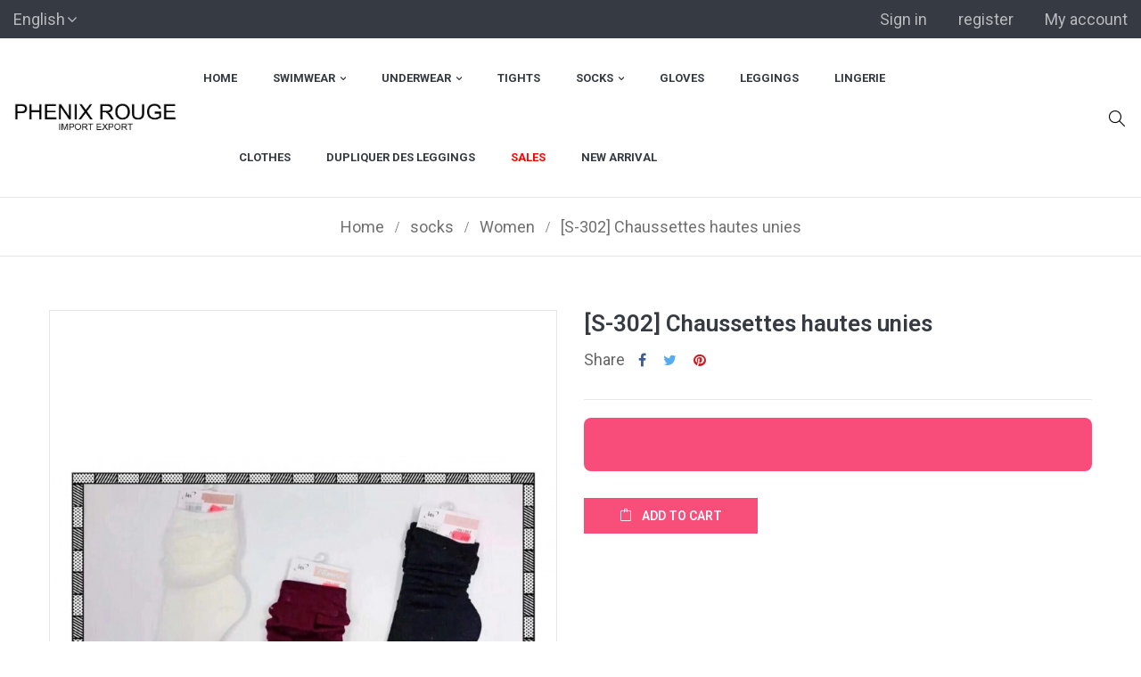

--- FILE ---
content_type: text/html; charset=utf-8
request_url: https://www.phenix-rouge.com/en/women/544--s-302-chaussettes-hautes-unies.html
body_size: 12180
content:
<!doctype html>
<html lang="en"  class="default" >

  <head>
    
      
  <meta charset="utf-8">


  <meta http-equiv="x-ua-compatible" content="ie=edge">



  <link rel="canonical" href="https://www.phenix-rouge.com/en/women/544--s-302-chaussettes-hautes-unies.html">

  <title>[S-302] Chaussettes hautes unies</title>
  <meta name="description" content="">
  <meta name="keywords" content="">
      
          <link rel="alternate" href="https://www.phenix-rouge.com/en/women/544--s-302-chaussettes-hautes-unies.html" hreflang="en-us">
          <link rel="alternate" href="https://www.phenix-rouge.com/fr/femme/544--s-302-chaussettes-hautes-unies.html" hreflang="fr-fr">
      



  <meta name="viewport" content="width=device-width, initial-scale=1">



  <link rel="icon" type="image/vnd.microsoft.icon" href="/img/favicon.ico?1570806871">
  <link rel="shortcut icon" type="image/x-icon" href="/img/favicon.ico?1570806871">


  

    <link rel="stylesheet" href="https://www.phenix-rouge.com/themes/leo_secret/assets/css/theme.css" type="text/css" media="all">
  <link rel="stylesheet" href="https://www.phenix-rouge.com/themes/leo_secret/modules/leoslideshow/views/css/typo/typo.css" type="text/css" media="all">
  <link rel="stylesheet" href="https://www.phenix-rouge.com/themes/leo_secret/modules/leoslideshow/views/css/iView/iview.css" type="text/css" media="all">
  <link rel="stylesheet" href="https://www.phenix-rouge.com/themes/leo_secret/modules/leoslideshow/views/css/iView/skin_4_responsive/style.css" type="text/css" media="all">
  <link rel="stylesheet" href="https://www.phenix-rouge.com/themes/leo_secret/modules/leobootstrapmenu/views/css/megamenu.css" type="text/css" media="all">
  <link rel="stylesheet" href="https://www.phenix-rouge.com/themes/leo_secret/modules/leobootstrapmenu/views/css/leomenusidebar.css" type="text/css" media="all">
  <link rel="stylesheet" href="https://www.phenix-rouge.com/themes/leo_secret/modules/leofeature/views/css/front.css" type="text/css" media="all">
  <link rel="stylesheet" href="https://www.phenix-rouge.com/js/jquery/ui/themes/base/minified/jquery-ui.min.css" type="text/css" media="all">
  <link rel="stylesheet" href="https://www.phenix-rouge.com/js/jquery/ui/themes/base/minified/jquery.ui.theme.min.css" type="text/css" media="all">
  <link rel="stylesheet" href="https://www.phenix-rouge.com/js/jquery/plugins/fancybox/jquery.fancybox.css" type="text/css" media="all">
  <link rel="stylesheet" href="https://www.phenix-rouge.com/themes/leo_secret/modules/ps_legalcompliance/views/css/aeuc_front.css" type="text/css" media="all">
  <link rel="stylesheet" href="https://www.phenix-rouge.com/themes/leo_secret/assets/css/custom.css" type="text/css" media="all">
  <link rel="stylesheet" href="https://www.phenix-rouge.com/modules/appagebuilder/views/css/animate.css" type="text/css" media="all">
  <link rel="stylesheet" href="https://www.phenix-rouge.com/themes/leo_secret/modules/appagebuilder/views/css/owl.carousel.css" type="text/css" media="all">
  <link rel="stylesheet" href="https://www.phenix-rouge.com/themes/leo_secret/modules/appagebuilder/views/css/owl.theme.css" type="text/css" media="all">
  <link rel="stylesheet" href="https://www.phenix-rouge.com/themes/leo_secret/modules/appagebuilder/views/css/slick-theme.css" type="text/css" media="all">
  <link rel="stylesheet" href="https://www.phenix-rouge.com/themes/leo_secret/modules/appagebuilder/views/css/slick.css" type="text/css" media="all">
  <link rel="stylesheet" href="https://www.phenix-rouge.com/themes/leo_secret/modules/appagebuilder/views/css/styles.css" type="text/css" media="all">
  <link rel="stylesheet" href="https://www.phenix-rouge.com/modules/appagebuilder/views/css/unique.css" type="text/css" media="all">
  <link rel="stylesheet" href="https://www.phenix-rouge.com/themes/leo_secret/modules/appagebuilder/views/css/fonts-cuttom2.css" type="text/css" media="all">
  <link rel="stylesheet" href="https://www.phenix-rouge.com/themes/leo_secret/modules/appagebuilder/views/css/positions/headerposition1498474874.css" type="text/css" media="all">
  <link rel="stylesheet" href="https://www.phenix-rouge.com/themes/leo_secret/modules/appagebuilder/views/css/positions/footerposition1498325209.css" type="text/css" media="all">
  <link rel="stylesheet" href="https://www.phenix-rouge.com/themes/leo_secret/modules/appagebuilder/views/css/profiles/profile1498914844.css" type="text/css" media="all">



    


  

  <script type="text/javascript">
        var LEO_COOKIE_THEME = "LEO_SECRET_PANEL_CONFIG";
        var add_cart_error = "An error occurred while processing your request. Please try again";
        var enable_flycart_effect = 1;
        var enable_notification = 1;
        var leo_token = "ae9238a5bb2b5ab3662a506de8636c4a";
        var lf_is_gen_rtl = false;
        var prestashop = {"cart":{"products":[],"totals":{"total":{"type":"total","label":"Total","amount":0,"value":"\u20ac0.00"},"total_including_tax":{"type":"total","label":"Total (tax incl.)","amount":0,"value":"\u20ac0.00"},"total_excluding_tax":{"type":"total","label":"Total (tax excl.)","amount":0,"value":"\u20ac0.00"}},"subtotals":{"products":{"type":"products","label":"Subtotal","amount":0,"value":"\u20ac0.00"},"discounts":null,"shipping":{"type":"shipping","label":"Shipping","amount":0,"value":"Free"},"tax":{"type":"tax","label":"Taxes","amount":0,"value":"\u20ac0.00"}},"products_count":0,"summary_string":"0 items","vouchers":{"allowed":1,"added":[]},"discounts":[],"minimalPurchase":0,"minimalPurchaseRequired":""},"currency":{"name":"Euro","iso_code":"EUR","iso_code_num":"978","sign":"\u20ac"},"customer":{"lastname":null,"firstname":null,"email":null,"birthday":null,"newsletter":null,"newsletter_date_add":null,"optin":null,"website":null,"company":null,"siret":null,"ape":null,"is_logged":false,"gender":{"type":null,"name":null},"addresses":[]},"language":{"name":"English (English)","iso_code":"en","locale":"en-US","language_code":"en-us","is_rtl":"0","date_format_lite":"m\/d\/Y","date_format_full":"m\/d\/Y H:i:s","id":1},"page":{"title":"","canonical":null,"meta":{"title":"[S-302] Chaussettes hautes unies","description":"","keywords":"","robots":"index"},"page_name":"product","body_classes":{"lang-en":true,"lang-rtl":false,"country-FR":true,"currency-EUR":true,"layout-full-width":true,"page-product":true,"tax-display-disabled":true,"product-id-544":true,"product-[S-302] Chaussettes hautes unies":true,"product-id-category-44":true,"product-id-manufacturer-0":true,"product-id-supplier-0":true,"product-available-for-order":true},"admin_notifications":[]},"shop":{"name":"Phenix Rouge","logo":"\/img\/phenix-rougecom-logo-1570806871.jpg","stores_icon":"\/img\/logo_stores.png","favicon":"\/img\/favicon.ico"},"urls":{"base_url":"https:\/\/www.phenix-rouge.com\/","current_url":"https:\/\/www.phenix-rouge.com\/en\/women\/544--s-302-chaussettes-hautes-unies.html","shop_domain_url":"https:\/\/www.phenix-rouge.com","img_ps_url":"https:\/\/www.phenix-rouge.com\/img\/","img_cat_url":"https:\/\/www.phenix-rouge.com\/img\/c\/","img_lang_url":"https:\/\/www.phenix-rouge.com\/img\/l\/","img_prod_url":"https:\/\/www.phenix-rouge.com\/img\/p\/","img_manu_url":"https:\/\/www.phenix-rouge.com\/img\/m\/","img_sup_url":"https:\/\/www.phenix-rouge.com\/img\/su\/","img_ship_url":"https:\/\/www.phenix-rouge.com\/img\/s\/","img_store_url":"https:\/\/www.phenix-rouge.com\/img\/st\/","img_col_url":"https:\/\/www.phenix-rouge.com\/img\/co\/","img_url":"https:\/\/www.phenix-rouge.com\/themes\/leo_secret\/assets\/img\/","css_url":"https:\/\/www.phenix-rouge.com\/themes\/leo_secret\/assets\/css\/","js_url":"https:\/\/www.phenix-rouge.com\/themes\/leo_secret\/assets\/js\/","pic_url":"https:\/\/www.phenix-rouge.com\/upload\/","pages":{"address":"https:\/\/www.phenix-rouge.com\/en\/address","addresses":"https:\/\/www.phenix-rouge.com\/en\/addresses","authentication":"https:\/\/www.phenix-rouge.com\/en\/login","cart":"https:\/\/www.phenix-rouge.com\/en\/cart","category":"https:\/\/www.phenix-rouge.com\/en\/index.php?controller=category","cms":"https:\/\/www.phenix-rouge.com\/en\/index.php?controller=cms","contact":"https:\/\/www.phenix-rouge.com\/en\/contact-us","discount":"https:\/\/www.phenix-rouge.com\/en\/discount","guest_tracking":"https:\/\/www.phenix-rouge.com\/en\/guest-tracking","history":"https:\/\/www.phenix-rouge.com\/en\/order-history","identity":"https:\/\/www.phenix-rouge.com\/en\/identity","index":"https:\/\/www.phenix-rouge.com\/en\/","my_account":"https:\/\/www.phenix-rouge.com\/en\/my-account","order_confirmation":"https:\/\/www.phenix-rouge.com\/en\/order-confirmation","order_detail":"https:\/\/www.phenix-rouge.com\/en\/index.php?controller=order-detail","order_follow":"https:\/\/www.phenix-rouge.com\/en\/order-follow","order":"https:\/\/www.phenix-rouge.com\/en\/order","order_return":"https:\/\/www.phenix-rouge.com\/en\/index.php?controller=order-return","order_slip":"https:\/\/www.phenix-rouge.com\/en\/credit-slip","pagenotfound":"https:\/\/www.phenix-rouge.com\/en\/page-not-found","password":"https:\/\/www.phenix-rouge.com\/en\/password-recovery","pdf_invoice":"https:\/\/www.phenix-rouge.com\/en\/index.php?controller=pdf-invoice","pdf_order_return":"https:\/\/www.phenix-rouge.com\/en\/index.php?controller=pdf-order-return","pdf_order_slip":"https:\/\/www.phenix-rouge.com\/en\/index.php?controller=pdf-order-slip","prices_drop":"https:\/\/www.phenix-rouge.com\/en\/prices-drop","product":"https:\/\/www.phenix-rouge.com\/en\/index.php?controller=product","search":"https:\/\/www.phenix-rouge.com\/en\/search","sitemap":"https:\/\/www.phenix-rouge.com\/en\/sitemap","stores":"https:\/\/www.phenix-rouge.com\/en\/stores","supplier":"https:\/\/www.phenix-rouge.com\/en\/supplier","register":"https:\/\/www.phenix-rouge.com\/en\/login?create_account=1","order_login":"https:\/\/www.phenix-rouge.com\/en\/order?login=1"},"alternative_langs":{"en-us":"https:\/\/www.phenix-rouge.com\/en\/women\/544--s-302-chaussettes-hautes-unies.html","fr-fr":"https:\/\/www.phenix-rouge.com\/fr\/femme\/544--s-302-chaussettes-hautes-unies.html"},"theme_assets":"\/themes\/leo_secret\/assets\/","actions":{"logout":"https:\/\/www.phenix-rouge.com\/en\/?mylogout="},"no_picture_image":{"bySize":{"cart_default":{"url":"https:\/\/www.phenix-rouge.com\/img\/p\/en-default-cart_default.jpg","width":60,"height":80},"small_default":{"url":"https:\/\/www.phenix-rouge.com\/img\/p\/en-default-small_default.jpg","width":75,"height":100},"home_default":{"url":"https:\/\/www.phenix-rouge.com\/img\/p\/en-default-home_default.jpg","width":300,"height":400},"medium_default":{"url":"https:\/\/www.phenix-rouge.com\/img\/p\/en-default-medium_default.jpg","width":450,"height":600},"large_default":{"url":"https:\/\/www.phenix-rouge.com\/img\/p\/en-default-large_default.jpg","width":750,"height":1000}},"small":{"url":"https:\/\/www.phenix-rouge.com\/img\/p\/en-default-cart_default.jpg","width":60,"height":80},"medium":{"url":"https:\/\/www.phenix-rouge.com\/img\/p\/en-default-home_default.jpg","width":300,"height":400},"large":{"url":"https:\/\/www.phenix-rouge.com\/img\/p\/en-default-large_default.jpg","width":750,"height":1000},"legend":""}},"configuration":{"display_taxes_label":false,"is_catalog":true,"show_prices":false,"opt_in":{"partner":false},"quantity_discount":{"type":"discount","label":"Discount"},"voucher_enabled":1,"return_enabled":0},"field_required":[],"breadcrumb":{"links":[{"title":"Home","url":"https:\/\/www.phenix-rouge.com\/en\/"},{"title":"socks","url":"https:\/\/www.phenix-rouge.com\/en\/37-socks"},{"title":"Women","url":"https:\/\/www.phenix-rouge.com\/en\/44-women"},{"title":"[S-302] Chaussettes hautes unies","url":"https:\/\/www.phenix-rouge.com\/en\/women\/544--s-302-chaussettes-hautes-unies.html"}],"count":4},"link":{"protocol_link":"https:\/\/","protocol_content":"https:\/\/"},"time":1768622501,"static_token":"ae9238a5bb2b5ab3662a506de8636c4a","token":"73998553dd6004dfee775fc3fe045698"};
        var show_popup = 0;
        var type_flycart_effect = "fade";
      </script>
<script type="text/javascript">
	var choosefile_text = "Choose file";
	var turnoff_popup_text = "Do not show this popup again";

	var size_item_quickview = 90;
	var style_scroll_quickview = 'horizontal';
	
	var size_item_page = 109;
	var style_scroll_page = 'horizontal';
	
	var size_item_quickview_attr = 90;	
	var style_scroll_quickview_attr = 'horizontal';
	
	var size_item_popup = 166;
	var style_scroll_popup = 'vertical';
</script>


  <script type="text/javascript">
	
	var FancyboxI18nClose = "Chiudi";
	var FancyboxI18nNext = "Next";
	var FancyboxI18nPrev = "Previous";
	var current_link = "http://www.phenix-rouge.com/en/";		
	var currentURL = window.location;
	currentURL = String(currentURL);
	currentURL = currentURL.replace("https://","").replace("http://","").replace("www.","").replace( /#\w*/, "" );
	current_link = current_link.replace("https://","").replace("http://","").replace("www.","");
	var text_warning_select_txt = "Please select One to remove?";
	var text_confirm_remove_txt = "Are you sure to remove footer row?";
	var close_bt_txt = "Chiudi";
	var list_menu = [];
	var list_menu_tmp = {};
	var list_tab = [];
	var isHomeMenu = 0;
	
</script><script type="text/javascript">
//<![CDATA[
			var notShowPrice = !Boolean();
		var pageName = 'product';
		var psVersion17 = Boolean(1);
	var hidePriceConfig = '{\"approve_customer\":\"1\",\"send_mail_after_reg_to_admin\":\"1\",\"employee_1_1\":false,\"employee_2_1\":\"on\",\"group_4_1\":false,\"auto_approve_group_4_1\":false,\"group_5_1\":false,\"auto_approve_group_5_1\":false,\"group_6_1\":false,\"auto_approve_group_6_1\":false,\"send_mail_after_approve_to_customer\":\"1\",\"allow_choose_custom_group_to_customer\":\"1\",\"custom_group_position\":\"4\",\"custom_group_select_type\":\"1\",\"show_product_list_box\":\"1\",\"show_product_detail_box\":\"1\",\"show_upload_button\":\"1\",\"upload_file_required\":\"1\",\"upload_file_allowed_files\":\"jpg,png,pdf\",\"upload_file_max_file_size\":\"20\",\"upload_file_position\":\"2\",\"text_not_authorized_pl\":{\"1\":\"\",\"4\":\"Le prix peut \\u00eatre affich\\u00e9 uniquement pour {REGISTRATION}\"},\"link_text_pl\":{\"1\":\"\",\"4\":\"Utilisateurs enregistr\\u00e9s\"},\"text_not_authorized_pd\":{\"1\":\"\",\"4\":\"Le prix peut \\u00eatre affich\\u00e9 uniquement pour {REGISTRATION}\"},\"link_text_pd\":{\"1\":\"\",\"4\":\"Utilisateurs enregistr\\u00e9s\"},\"upload_file_label\":{\"1\":\"\",\"4\":\"Envoyer document\"},\"upload_file_description\":{\"1\":\"\",\"4\":\"Vous pouvez envoyer votre KBIS ou Carte commer\\u00e7ant ambulant en format jpg,png,pdf\"},\"background_color_pl\":\"#F84D7A\",\"text_color_pl\":\"#ffffff\",\"text_size_pl\":\"13\",\"show_borders_pl\":\"0\",\"border_radius_pl\":\"1\",\"background_color_pd\":\"#F84D7A\",\"text_color_pd\":\"#ffffff\",\"text_size_pd\":\"16\",\"show_borders_pd\":\"0\",\"border_radius_pd\":\"1\",\"product_detail_position\":\"0\",\"product_list_position\":\"0\"}';
	var langId = '1';
	var registrationLink = 'https://www.phenix-rouge.com/en/login?create_account=1';
	var defaultCustomerGroup = '1';
	var accountHaveToBeApprove = 'Your account must be approved by an admin before you can login';
//]]>
</script><!-- @file modules\appagebuilder\views\templates\hook\header -->

<script>
    /**
     * List functions will run when document.ready()
     */
    var ap_list_functions = [];
    /**
     * List functions will run when window.load()
     */
    var ap_list_functions_loaded = [];

    /**
     * List functions will run when document.ready() for theme
     */
    
    var products_list_functions = [];
</script>


<script type='text/javascript'>
    var leoOption = {
        category_qty:1,
        product_list_image:0,
        product_one_img:1,
        productCdown: 1,
        productColor: 0,
        homeWidth: 300,
        homeheight: 400,
	}

    ap_list_functions.push(function(){
        if (typeof $.LeoCustomAjax !== "undefined" && $.isFunction($.LeoCustomAjax)) {
            var leoCustomAjax = new $.LeoCustomAjax();
            leoCustomAjax.processAjax();
        }
    });
</script>




    
  <meta property="og:type" content="product">
  <meta property="og:url" content="https://www.phenix-rouge.com/en/women/544--s-302-chaussettes-hautes-unies.html">
  <meta property="og:title" content="[S-302] Chaussettes hautes unies">
  <meta property="og:site_name" content="Phenix Rouge">
  <meta property="og:description" content="">
  <meta property="og:image" content="https://www.phenix-rouge.com/2239-large_default/-s-302-chaussettes-hautes-unies.jpg">
  <meta property="product:pretax_price:amount" content="4.2">
  <meta property="product:pretax_price:currency" content="EUR">
  <meta property="product:price:amount" content="4.2">
  <meta property="product:price:currency" content="EUR">
    <meta property="product:weight:value" content="0.800000">
  <meta property="product:weight:units" content="kg">
  
  </head>

  <body id="product" class="lang-en country-fr currency-eur layout-full-width page-product tax-display-disabled product-id-544 product-s-302-chaussettes-hautes-unies product-id-category-44 product-id-manufacturer-0 product-id-supplier-0 product-available-for-order  has-breadcrumb">

    
      
    

    <main id="page">
      
              
      <header id="header">
        <div class="header-container">
          
            
  <div class="header-banner">
            <div class="inner"></div>
      </div>



  <nav class="header-nav">
    <div class="topnav">
              <div class="inner"></div>
          </div>
    <div class="bottomnav">
              <div class="inner"><!-- @file modules\appagebuilder\views\templates\hook\ApRow -->
    <div        class="row box-top-header ApRow  has-bg bg-boxed"
	        data-bg=" no-repeat"                style="background: no-repeat;"        >
                                            <!-- @file modules\appagebuilder\views\templates\hook\ApColumn -->
<div    class="col-xl-6 col-lg-6 col-md-4 col-sm-6 col-xs-6 col-sp-6 left-top-header ApColumn "
	    >
                    <!-- @file modules\appagebuilder\views\templates\hook\ApModule -->
<div class="language-selector-wrapper dropdown js-dropdown popup-over" id="language-selector-label">
  <a class="popup-title" href="javascript:void(0)" data-toggle="dropdown" title="Language" aria-label="Language dropdown">
    <span class="hidden-xs-up">Language:</span>
                  <span class="flag">
          <img src="https://www.phenix-rouge.com/img/l/1.jpg" alt="en" width="16" height="11" />
        </span>
        <span class="iso-code">en</span>
                        <span class="name-simple">English</span>
    <i class="icon-arrow-down fa fa-sort-down"></i>
  </a>
  <ul class="dropdown-menu popup-content link language-selector" aria-labelledby="language-selector-label">
              <li  class="current" >
          <a href="https://www.phenix-rouge.com/en/women/544--s-302-chaussettes-hautes-unies.html" class="dropdown-item" data-iso-code="en">
            <img src="https://www.phenix-rouge.com/img/l/1.jpg" alt="en" width="16" height="11" />English
          </a>
        </li>
              <li >
          <a href="https://www.phenix-rouge.com/fr/femme/544--s-302-chaussettes-hautes-unies.html" class="dropdown-item" data-iso-code="fr">
            <img src="https://www.phenix-rouge.com/img/l/4.jpg" alt="fr" width="16" height="11" />Français
          </a>
        </li>
        </ul>
</div>

<!-- @file modules\appagebuilder\views\templates\hook\ApModule -->
<!-- @file modules\appagebuilder\views\templates\hook\ApGeneral -->
<div     class="block text-header ApHtml">
	                    <div class="block_content"><div></div></div>
    	</div>
    </div><!-- @file modules\appagebuilder\views\templates\hook\ApColumn -->
<div    class="col-xl-6 col-lg-6 col-md-8 col-sm-6 col-xs-6 col-sp-6 right-top-header ApColumn "
	    >
                    <!-- @file modules\appagebuilder\views\templates\hook\ApModule -->
<div class="userinfo-selector links dropdown js-dropdown popup-over ">
  <a href="javascript:void(0)" data-toggle="dropdown" class="popup-title" title="Account">
    <i class="icon fa fa-user"></i>
    <span class="text-title">Account</span>
    <i class="icon-arrow-down fa fa-sort-down"></i>
 </a>
  <ul class="popup-content dropdown-menu user-info">
          <li>
        <a
          class="signin dropdown-item"
          href="https://www.phenix-rouge.com/en/my-account"
          title="Log in to your customer account"
          rel="nofollow"
        >
          <span>Sign in</span>
        </a>
      </li>
	  <li>
        <a
          class="signin dropdown-item"
          href="https://www.phenix-rouge.com/en/login?create_account=1"
          title="register"
          rel="nofollow"
        >
          <span>register</span>
        </a>
      </li>
        <li class="my-account">
      <a
        class="myacount dropdown-item"
        href="https://www.phenix-rouge.com/en/my-account"
        title="My account"
        rel="nofollow"
      >
        <span>My account</span>
      </a>
    </li>
            <li class="check-out">
      <a
        class="checkout dropdown-item"
        href="//www.phenix-rouge.com/en/cart?action=show"
        title="Checkout"
        rel="nofollow"
      >
        <span>Checkout</span>
      </a>
    </li>
  </ul>
</div>
    </div>            </div>
    </div>
          </div>
  </nav>



  <div class="header-top">
          <div class="inner"><!-- @file modules\appagebuilder\views\templates\hook\ApRow -->
    <div        class="row box-bottom-header ApRow  has-bg bg-boxed"
	        data-bg=" no-repeat"                style="background: no-repeat;"        >
                                            <!-- @file modules\appagebuilder\views\templates\hook\ApColumn -->
<div    class="col-xl-2 col-lg-2 col-md-12 col-sm-12 col-xs-12 col-sp-12 center-bottom-header ApColumn "
	    >
                    <!-- @file modules\appagebuilder\views\templates\hook\ApGenCode -->

	<a href="https://www.phenix-rouge.com/" title="Phenix Rouge" class="logo"><img class="img-fluid" src="/img/phenix-rougecom-logo-1570806871.jpg" alt="Phenix Rouge"/></a>

    </div><!-- @file modules\appagebuilder\views\templates\hook\ApColumn -->
<div    class="col-xl-8 col-lg-5 col-md-3 col-sm-3 col-xs-3 col-sp-3 left-bottom-header menu-float ApColumn "
	    >
                    <!-- @file modules\appagebuilder\views\templates\hook\ApSlideShow -->
<div id="memgamenu-form_6277244039299279" class="ApMegamenu">
				<nav data-megamenu-id="6277244039299279" class="leo-megamenu cavas_menu navbar navbar-default disable-canvas " role="navigation">
			<!-- Brand and toggle get grouped for better mobile display -->
			<div class="navbar-header">
				<button type="button" class="navbar-toggler hidden-lg-up" data-toggle="collapse" data-target=".megamenu-off-canvas-6277244039299279">
					<span class="sr-only">Toggle navigation</span>
					&#9776;
					<!--
					<span class="icon-bar"></span>
					<span class="icon-bar"></span>
					<span class="icon-bar"></span>
					-->
				</button>
			</div>
			<!-- Collect the nav links, forms, and other content for toggling -->
						<div class="leo-top-menu collapse navbar-toggleable-md megamenu-off-canvas megamenu-off-canvas-6277244039299279"><ul class="nav navbar-nav megamenu horizontal"><li class="nav-item   " ><a href="https://www.phenix-rouge.com/en/" target="_self" class="nav-link has-category"><span class="menu-title">Home</span></a></li><li class="nav-item  parent dropdown   " ><a href="https://www.phenix-rouge.com/en/60-maillots-de-bain" class="nav-link dropdown-toggle has-category" data-toggle="dropdown" target="_self"><span class="menu-title">Swimwear</span></a><b class="caret"></b><div class="dropdown-sub dropdown-menu"  ><div class="dropdown-menu-inner"><div class="row"><div class="mega-col col-md-12" > <div class="mega-col-inner "><div class="leo-widget" id="">
    <div class="widget-subcategories">
                <div class="widget-inner">
                            <div class="menu-title">
                    <a href="https://www.phenix-rouge.com/en/60-maillots-de-bain" title="Maillots de bain" class="img">
                            Maillots de bain 
                    </a>
                </div>
                <ul>
                                    <li class="clearfix">
                        <a href="https://www.phenix-rouge.com/en/61-femme" title="Femme" class="img">
                                Femme 
                        </a>
                    </li>
                                    <li class="clearfix">
                        <a href="https://www.phenix-rouge.com/en/62-homme" title="Homme" class="img">
                                Homme 
                        </a>
                    </li>
                                    <li class="clearfix">
                        <a href="https://www.phenix-rouge.com/en/63-enfants" title="Enfants" class="img">
                                Enfants 
                        </a>
                    </li>
                                </ul>
                    </div>
    </div>
 
</div></div></div></div></div></div></li><li class="nav-item  parent dropdown   " ><a href="https://www.phenix-rouge.com/en/35-underwear" class="nav-link dropdown-toggle has-category" data-toggle="dropdown" target="_self"><span class="menu-title">Underwear</span></a><b class="caret"></b><div class="dropdown-sub dropdown-menu"  ><div class="dropdown-menu-inner"><div class="row"><div class="mega-col col-md-12" > <div class="mega-col-inner "><div class="leo-widget" id="">
    <div class="widget-subcategories">
                <div class="widget-inner">
                            <div class="menu-title">
                    <a href="https://www.phenix-rouge.com/en/35-underwear" title="Underwear" class="img">
                            Underwear 
                    </a>
                </div>
                <ul>
                                    <li class="clearfix">
                        <a href="https://www.phenix-rouge.com/en/41-women" title="Women" class="img">
                                Women 
                        </a>
                    </li>
                                    <li class="clearfix">
                        <a href="https://www.phenix-rouge.com/en/42-man" title="Man" class="img">
                                Man 
                        </a>
                    </li>
                                    <li class="clearfix">
                        <a href="https://www.phenix-rouge.com/en/43-child" title="Child" class="img">
                                Child 
                        </a>
                    </li>
                                    <li class="clearfix">
                        <a href="https://www.phenix-rouge.com/en/59-garcon" title="Garçon" class="img">
                                Garçon 
                        </a>
                    </li>
                                </ul>
                    </div>
    </div>
 
</div></div></div></div></div></div></li><li class="nav-item   " ><a href="https://www.phenix-rouge.com/en/36-tights" target="_self" class="nav-link has-category"><span class="menu-title">Tights</span></a></li><li class="nav-item  parent dropdown   " ><a href="https://www.phenix-rouge.com/en/37-socks" class="nav-link dropdown-toggle has-category" data-toggle="dropdown" target="_self"><span class="menu-title">socks</span></a><b class="caret"></b><div class="dropdown-sub dropdown-menu"  ><div class="dropdown-menu-inner"><div class="row"><div class="mega-col col-md-12" > <div class="mega-col-inner "><div class="leo-widget" id="">
    <div class="widget-subcategories">
                <div class="widget-inner">
                            <div class="menu-title">
                    <a href="https://www.phenix-rouge.com/en/37-socks" title="socks" class="img">
                            socks 
                    </a>
                </div>
                <ul>
                                    <li class="clearfix">
                        <a href="https://www.phenix-rouge.com/en/44-women" title="Women" class="img">
                                Women 
                        </a>
                    </li>
                                    <li class="clearfix">
                        <a href="https://www.phenix-rouge.com/en/45-man" title="Man" class="img">
                                Man 
                        </a>
                    </li>
                                    <li class="clearfix">
                        <a href="https://www.phenix-rouge.com/en/46-child" title="Child" class="img">
                                Child 
                        </a>
                    </li>
                                </ul>
                    </div>
    </div>
 
</div></div></div></div></div></div></li><li class="nav-item   " ><a href="https://www.phenix-rouge.com/en/47-gants" target="_self" class="nav-link has-category"><span class="menu-title">Gloves</span></a></li><li class="nav-item   " ><a href="https://www.phenix-rouge.com/en/48-leggings" target="_self" class="nav-link has-category"><span class="menu-title">Leggings</span></a></li><li class="nav-item   " ><a href="https://www.phenix-rouge.com/en/51-lingerie" target="_self" class="nav-link has-category"><span class="menu-title">Lingerie</span></a></li><li class="nav-item   " ><a href="https://www.phenix-rouge.com/en/52-vetements" target="_self" class="nav-link has-category"><span class="menu-title">Clothes</span></a></li><li class="nav-item   " ><a href="https://www.phenix-rouge.com/en/64-bonnets" target="_self" class="nav-link has-category"><span class="menu-title">Dupliquer des Leggings</span></a></li><li class="nav-item text-red  " ><a href="https://www.phenix-rouge.com/en/17-promo" target="_self" class="nav-link has-category"><span class="menu-title">sales</span></a></li><li class="nav-item   " ><a href="https://www.phenix-rouge.com/en/16-nouveaute" target="_self" class="nav-link has-category"><span class="menu-title">NEW ARRIVAL</span></a></li></ul></div>
	</nav>
	<script type="text/javascript">
	// <![CDATA[				
			// var type="horizontal";
			// checkActiveLink();
			// checkTarget();
			list_menu_tmp.id = 6277244039299279;
			list_menu_tmp.type = 'horizontal';
	// ]]>
	
			
				// var show_cavas = 0;
				list_menu_tmp.show_cavas =0;	
		
			
		list_menu_tmp.list_tab = list_tab;
		list_menu.push(list_menu_tmp);
		list_menu_tmp = {};	
		list_tab = {};
		
	</script>
	</div>

    </div><!-- @file modules\appagebuilder\views\templates\hook\ApColumn -->
<div    class="col-xl-2 col-lg-5 col-md-9 col-sm-9 col-xs-9 col-sp-9 right-bottom-header popup-search ApColumn "
	    >
                    <!-- @file modules\appagebuilder\views\templates\hook\ApModule -->
<!-- Block search module TOP -->
<div id="search_widget" class="search-widget js-dropdown popup-over" data-search-controller-url="//www.phenix-rouge.com/en/search">
	<a href="javascript:void(0)" data-toggle="dropdown" class="float-xs-right popup-title">
	    <i class="fa fa-search search"></i>
	</a>
	<form method="get" action="//www.phenix-rouge.com/en/search" class="popup-content dropdown-menu" id="search_form">
		<input type="hidden" name="controller" value="search">
		<input type="text" name="s" value="" placeholder="Search our catalog" aria-label="Search">
		<button type="submit">
			<i class="fa fa-search search"></i>
		</button>
	</form>
</div>
<!-- /Block search module TOP -->
<!-- @file modules\appagebuilder\views\templates\hook\ApModule -->

    </div>            </div>
    </div>
          </div>
  
          
        </div>
      </header>
      
        
<aside id="notifications">
  <div class="container">
    
    
    
      </div>
</aside>
      
      <section id="wrapper">
      	
        
          <nav data-depth="4" class="breadcrumb">
  <div class="container">
    <ol itemscope itemtype="http://schema.org/BreadcrumbList">
      
                        
            <li itemprop="itemListElement" itemscope itemtype="http://schema.org/ListItem">
              <a itemprop="item" href="https://www.phenix-rouge.com/en/">
                <span itemprop="name">Home</span>
              </a>
              <meta itemprop="position" content="1">
            </li>
          
                                
            <li itemprop="itemListElement" itemscope itemtype="http://schema.org/ListItem">
              <a itemprop="item" href="https://www.phenix-rouge.com/en/37-socks">
                <span itemprop="name">socks</span>
              </a>
              <meta itemprop="position" content="2">
            </li>
          
                                
            <li itemprop="itemListElement" itemscope itemtype="http://schema.org/ListItem">
              <a itemprop="item" href="https://www.phenix-rouge.com/en/44-women">
                <span itemprop="name">Women</span>
              </a>
              <meta itemprop="position" content="3">
            </li>
          
                                
            <li itemprop="itemListElement" itemscope itemtype="http://schema.org/ListItem">
              <a itemprop="item" href="https://www.phenix-rouge.com/en/women/544--s-302-chaussettes-hautes-unies.html">
                <span itemprop="name">[S-302] Chaussettes hautes unies</span>
              </a>
              <meta itemprop="position" content="4">
            </li>
          
                    
    </ol>
  </div>

</nav>
        
                  <div class="container">
                  <div class="row">
            

            
  <div id="content-wrapper" class="col-lg-12 col-xs-12">
    
      

      
<section id="main" class="product-detail  product-image-thumbs product-thumbs-bottom" itemscope itemtype="https://schema.org/Product">
  <meta itemprop="url" content="https://www.phenix-rouge.com/en/women/544--s-302-chaussettes-hautes-unies.html"><div class="row"><div class="col-xl-6 col-lg-6 col-md-6 col-sm-12 col-xs-12 col-sp-12">

  <section class="page-content" id="content" data-templateview="bottom" data-numberimage="5" data-numberimage1200="5" data-numberimage992="4" data-numberimage768="3" data-numberimage576="3" data-numberimage480="2" data-numberimage360="2" data-templatemodal="1" data-templatezoomtype="out" data-zoomposition="right" data-zoomwindowwidth="400" data-zoomwindowheight="400">
    
      <div class="images-container">
        

          
            <div class="product-cover">
              
                <ul class="product-flags">
                                  </ul>
              
                              <img id="zoom_product" data-type-zoom="" class="js-qv-product-cover img-fluid" src="https://www.phenix-rouge.com/2239-large_default/-s-302-chaussettes-hautes-unies.jpg" alt="" title="" itemprop="image">
                <div class="layer hidden-sm-down" data-toggle="modal" data-target="#product-modal">
                  <i class="material-icons zoom-in">&#xE8FF;</i>
                </div>
                          </div>
          

          
            <div id="thumb-gallery" class="product-thumb-images">
                                                <div class="thumb-container  active ">
                    <a href="javascript:void(0)" data-image="https://www.phenix-rouge.com/2239-large_default/-s-302-chaussettes-hautes-unies.jpg" data-zoom-image="https://www.phenix-rouge.com/2239-large_default/-s-302-chaussettes-hautes-unies.jpg"> 
                      <img
                        class="thumb js-thumb  selected "
                        data-image-medium-src="https://www.phenix-rouge.com/2239-medium_default/-s-302-chaussettes-hautes-unies.jpg"
                        data-image-large-src="https://www.phenix-rouge.com/2239-large_default/-s-302-chaussettes-hautes-unies.jpg"
                        src="https://www.phenix-rouge.com/2239-home_default/-s-302-chaussettes-hautes-unies.jpg"
                        alt=""
                        title=""
                        itemprop="image"
                      >
                    </a>
                  </div>
                                          </div>
            
                      

        
        
      </div>
    
  </section>



  <div class="modal fade js-product-images-modal leo-product-modal" id="product-modal" data-thumbnails=".product-images-544">
  <div class="modal-dialog" role="document">
    <div class="modal-content">
      <div class="modal-body">
                <figure>
          <img class="js-modal-product-cover product-cover-modal"  src="https://www.phenix-rouge.com/2239-large_default/-s-302-chaussettes-hautes-unies.jpg" alt="" title="" itemprop="image">
          <figcaption class="image-caption">
          
            <div id="product-description-short" itemprop="description"></div>
          
        </figcaption>
        </figure>
        <aside id="thumbnails" class="thumbnails product-images product-images-544 text-sm-center">
          
                              <div class="thumb-container">
                  <img data-image-large-src="https://www.phenix-rouge.com/2239-large_default/-s-302-chaussettes-hautes-unies.jpg" class="thumb img-fluid js-modal-thumb selected " src="https://www.phenix-rouge.com/2239-home_default/-s-302-chaussettes-hautes-unies.jpg" alt="" title="" width="300" itemprop="image">
                </div>
                          
        </aside>
      </div>
    </div><!-- /.modal-content -->
  </div><!-- /.modal-dialog -->
</div><!-- /.modal -->

                            </div><div class="col-xl-6 col-lg-6 col-md-6 col-sm-12 col-xs-12 col-sp-12">

	
		<h1 class="h1 product-detail-name" itemprop="name">[S-302] Chaussettes hautes unies</h1>
	


	<div class="product-additional-info">
  

      <div class="social-sharing">
      <span>Share</span>
      <ul>
                  <li class="facebook icon-gray"><a href="https://www.facebook.com/sharer.php?u=https%3A%2F%2Fwww.phenix-rouge.com%2Fen%2Fwomen%2F544--s-302-chaussettes-hautes-unies.html" class="text-hide" title="Share" target="_blank">Share</a></li>
                  <li class="twitter icon-gray"><a href="https://twitter.com/intent/tweet?text=%5BS-302%5D+Chaussettes+hautes+unies https%3A%2F%2Fwww.phenix-rouge.com%2Fen%2Fwomen%2F544--s-302-chaussettes-hautes-unies.html" class="text-hide" title="Tweet" target="_blank">Tweet</a></li>
                  <li class="pinterest icon-gray"><a href="https://www.pinterest.com/pin/create/button/?media=https%3A%2F%2Fwww.phenix-rouge.com%2F2239%2F-s-302-chaussettes-hautes-unies.jpg&amp;url=https%3A%2F%2Fwww.phenix-rouge.com%2Fen%2Fwomen%2F544--s-302-chaussettes-hautes-unies.html" class="text-hide" title="Pinterest" target="_blank">Pinterest</a></li>
              </ul>
    </div>
  

</div>



	


  <div id="product-description-short-544" class="description-short" itemprop="description"></div>

<div class="product-actions">
  
    <form action="https://www.phenix-rouge.com/en/cart" method="post" id="add-to-cart-or-refresh">
      <input type="hidden" name="token" value="ae9238a5bb2b5ab3662a506de8636c4a">
      <input type="hidden" name="id_product" value="544" id="product_page_product_id">
      <input type="hidden" name="id_customization" value="0" id="product_customization_id">

      
        <div class="product-variants">
  </div>
      

      
              

      
        <section class="product-discounts">
  </section>
      

      
        <div class="product-add-to-cart">
  <div class="quantity-wrapper">
      </div>

  <div class="add">
    <button
      class="btn btn-primary add-to-cart"
      data-button-action="add-to-cart"
      type="submit"
          >
      <i class="fa fa-shopping-cart"></i>
      Add to cart
    </button>
  </div>
  
  
  
      
  
    <p class="product-minimal-quantity">
          </p>
  

</div>
      

      
        <input class="product-refresh ps-hidden-by-js" name="refresh" type="submit" value="Refresh">
      
    </form>
  
</div>

  

                            </div><div class="col-xl-12 col-lg-12 col-md-12 col-sm-12 col-xs-12 col-sp-12">

	<div class="product-tabs tabs">
	  	<ul class="nav nav-tabs" role="tablist">
		    		    <li class="nav-item">
				<a
				  class="nav-link active"
				  data-toggle="tab"
				  href="#product-details"
				  role="tab"
				  aria-controls="product-details"
				   aria-selected="true">Product Details</a>
			</li>
		    		    			
	  	</ul>

	  	<div class="tab-content" id="tab-content">
		   	<div class="tab-pane fade in" id="description" role="tabpanel">
		     	
		       		<div class="product-description"></div>
		     	
		   	</div>

		   	
		     	<div class="tab-pane fade in active"
     id="product-details"
     data-product="{&quot;id_shop_default&quot;:&quot;1&quot;,&quot;id_manufacturer&quot;:&quot;0&quot;,&quot;id_supplier&quot;:&quot;0&quot;,&quot;reference&quot;:&quot;S-302&quot;,&quot;is_virtual&quot;:&quot;0&quot;,&quot;delivery_in_stock&quot;:&quot;&quot;,&quot;delivery_out_stock&quot;:&quot;&quot;,&quot;id_category_default&quot;:&quot;44&quot;,&quot;on_sale&quot;:&quot;0&quot;,&quot;online_only&quot;:&quot;0&quot;,&quot;ecotax&quot;:0,&quot;minimal_quantity&quot;:&quot;1&quot;,&quot;low_stock_threshold&quot;:null,&quot;low_stock_alert&quot;:&quot;0&quot;,&quot;price&quot;:&quot;\u20ac4.20&quot;,&quot;unity&quot;:&quot;paire&quot;,&quot;unit_price_ratio&quot;:&quot;12.000000&quot;,&quot;additional_shipping_cost&quot;:&quot;0.00&quot;,&quot;customizable&quot;:&quot;0&quot;,&quot;text_fields&quot;:&quot;0&quot;,&quot;uploadable_files&quot;:&quot;0&quot;,&quot;redirect_type&quot;:&quot;301-category&quot;,&quot;id_type_redirected&quot;:&quot;0&quot;,&quot;available_for_order&quot;:&quot;1&quot;,&quot;available_date&quot;:&quot;0000-00-00&quot;,&quot;show_condition&quot;:&quot;0&quot;,&quot;condition&quot;:&quot;new&quot;,&quot;show_price&quot;:&quot;1&quot;,&quot;indexed&quot;:&quot;1&quot;,&quot;visibility&quot;:&quot;both&quot;,&quot;cache_default_attribute&quot;:&quot;0&quot;,&quot;advanced_stock_management&quot;:&quot;0&quot;,&quot;date_add&quot;:&quot;2020-01-02 13:00:35&quot;,&quot;date_upd&quot;:&quot;2023-09-07 12:10:11&quot;,&quot;pack_stock_type&quot;:&quot;3&quot;,&quot;meta_description&quot;:&quot;&quot;,&quot;meta_keywords&quot;:&quot;&quot;,&quot;meta_title&quot;:&quot;&quot;,&quot;link_rewrite&quot;:&quot;-s-302-chaussettes-hautes-unies&quot;,&quot;name&quot;:&quot;[S-302] Chaussettes hautes unies&quot;,&quot;description&quot;:&quot;&quot;,&quot;description_short&quot;:&quot;&quot;,&quot;available_now&quot;:&quot;&quot;,&quot;available_later&quot;:&quot;&quot;,&quot;id&quot;:544,&quot;id_product&quot;:544,&quot;out_of_stock&quot;:0,&quot;new&quot;:0,&quot;id_product_attribute&quot;:&quot;0&quot;,&quot;quantity_wanted&quot;:1,&quot;extraContent&quot;:[],&quot;allow_oosp&quot;:0,&quot;category&quot;:&quot;women&quot;,&quot;category_name&quot;:&quot;Women&quot;,&quot;link&quot;:&quot;https:\/\/www.phenix-rouge.com\/en\/women\/544--s-302-chaussettes-hautes-unies.html&quot;,&quot;attribute_price&quot;:0,&quot;price_tax_exc&quot;:4.2,&quot;price_without_reduction&quot;:4.2,&quot;reduction&quot;:0,&quot;specific_prices&quot;:[],&quot;quantity&quot;:88882,&quot;quantity_all_versions&quot;:88882,&quot;id_image&quot;:&quot;en-default&quot;,&quot;features&quot;:[{&quot;name&quot;:&quot;Compositions&quot;,&quot;value&quot;:&quot;95 % coton - 5 % \u00e9lasthanne&quot;,&quot;id_feature&quot;:&quot;5&quot;,&quot;position&quot;:&quot;0&quot;},{&quot;name&quot;:&quot;Quantit\u00e9 par paquet&quot;,&quot;value&quot;:&quot;12&quot;,&quot;id_feature&quot;:&quot;8&quot;,&quot;position&quot;:&quot;1&quot;},{&quot;name&quot;:&quot;R\u00e9partition de taille&quot;,&quot;value&quot;:&quot;Unique&quot;,&quot;id_feature&quot;:&quot;9&quot;,&quot;position&quot;:&quot;2&quot;}],&quot;attachments&quot;:[],&quot;virtual&quot;:0,&quot;pack&quot;:0,&quot;packItems&quot;:[],&quot;nopackprice&quot;:0,&quot;customization_required&quot;:false,&quot;rate&quot;:20,&quot;tax_name&quot;:&quot;TVA FR 20%&quot;,&quot;ecotax_rate&quot;:0,&quot;unit_price&quot;:&quot;\u20ac0.35&quot;,&quot;customizations&quot;:{&quot;fields&quot;:[]},&quot;id_customization&quot;:0,&quot;is_customizable&quot;:false,&quot;show_quantities&quot;:false,&quot;quantity_label&quot;:&quot;Items&quot;,&quot;quantity_discounts&quot;:[],&quot;customer_group_discount&quot;:0,&quot;images&quot;:[{&quot;bySize&quot;:{&quot;cart_default&quot;:{&quot;url&quot;:&quot;https:\/\/www.phenix-rouge.com\/2239-cart_default\/-s-302-chaussettes-hautes-unies.jpg&quot;,&quot;width&quot;:60,&quot;height&quot;:80},&quot;small_default&quot;:{&quot;url&quot;:&quot;https:\/\/www.phenix-rouge.com\/2239-small_default\/-s-302-chaussettes-hautes-unies.jpg&quot;,&quot;width&quot;:75,&quot;height&quot;:100},&quot;home_default&quot;:{&quot;url&quot;:&quot;https:\/\/www.phenix-rouge.com\/2239-home_default\/-s-302-chaussettes-hautes-unies.jpg&quot;,&quot;width&quot;:300,&quot;height&quot;:400},&quot;medium_default&quot;:{&quot;url&quot;:&quot;https:\/\/www.phenix-rouge.com\/2239-medium_default\/-s-302-chaussettes-hautes-unies.jpg&quot;,&quot;width&quot;:450,&quot;height&quot;:600},&quot;large_default&quot;:{&quot;url&quot;:&quot;https:\/\/www.phenix-rouge.com\/2239-large_default\/-s-302-chaussettes-hautes-unies.jpg&quot;,&quot;width&quot;:750,&quot;height&quot;:1000}},&quot;small&quot;:{&quot;url&quot;:&quot;https:\/\/www.phenix-rouge.com\/2239-cart_default\/-s-302-chaussettes-hautes-unies.jpg&quot;,&quot;width&quot;:60,&quot;height&quot;:80},&quot;medium&quot;:{&quot;url&quot;:&quot;https:\/\/www.phenix-rouge.com\/2239-home_default\/-s-302-chaussettes-hautes-unies.jpg&quot;,&quot;width&quot;:300,&quot;height&quot;:400},&quot;large&quot;:{&quot;url&quot;:&quot;https:\/\/www.phenix-rouge.com\/2239-large_default\/-s-302-chaussettes-hautes-unies.jpg&quot;,&quot;width&quot;:750,&quot;height&quot;:1000},&quot;legend&quot;:&quot;&quot;,&quot;cover&quot;:&quot;1&quot;,&quot;id_image&quot;:&quot;2239&quot;,&quot;position&quot;:&quot;1&quot;,&quot;associatedVariants&quot;:[]}],&quot;cover&quot;:{&quot;bySize&quot;:{&quot;cart_default&quot;:{&quot;url&quot;:&quot;https:\/\/www.phenix-rouge.com\/2239-cart_default\/-s-302-chaussettes-hautes-unies.jpg&quot;,&quot;width&quot;:60,&quot;height&quot;:80},&quot;small_default&quot;:{&quot;url&quot;:&quot;https:\/\/www.phenix-rouge.com\/2239-small_default\/-s-302-chaussettes-hautes-unies.jpg&quot;,&quot;width&quot;:75,&quot;height&quot;:100},&quot;home_default&quot;:{&quot;url&quot;:&quot;https:\/\/www.phenix-rouge.com\/2239-home_default\/-s-302-chaussettes-hautes-unies.jpg&quot;,&quot;width&quot;:300,&quot;height&quot;:400},&quot;medium_default&quot;:{&quot;url&quot;:&quot;https:\/\/www.phenix-rouge.com\/2239-medium_default\/-s-302-chaussettes-hautes-unies.jpg&quot;,&quot;width&quot;:450,&quot;height&quot;:600},&quot;large_default&quot;:{&quot;url&quot;:&quot;https:\/\/www.phenix-rouge.com\/2239-large_default\/-s-302-chaussettes-hautes-unies.jpg&quot;,&quot;width&quot;:750,&quot;height&quot;:1000}},&quot;small&quot;:{&quot;url&quot;:&quot;https:\/\/www.phenix-rouge.com\/2239-cart_default\/-s-302-chaussettes-hautes-unies.jpg&quot;,&quot;width&quot;:60,&quot;height&quot;:80},&quot;medium&quot;:{&quot;url&quot;:&quot;https:\/\/www.phenix-rouge.com\/2239-home_default\/-s-302-chaussettes-hautes-unies.jpg&quot;,&quot;width&quot;:300,&quot;height&quot;:400},&quot;large&quot;:{&quot;url&quot;:&quot;https:\/\/www.phenix-rouge.com\/2239-large_default\/-s-302-chaussettes-hautes-unies.jpg&quot;,&quot;width&quot;:750,&quot;height&quot;:1000},&quot;legend&quot;:&quot;&quot;,&quot;cover&quot;:&quot;1&quot;,&quot;id_image&quot;:&quot;2239&quot;,&quot;position&quot;:&quot;1&quot;,&quot;associatedVariants&quot;:[]},&quot;has_discount&quot;:false,&quot;discount_type&quot;:null,&quot;discount_percentage&quot;:null,&quot;discount_percentage_absolute&quot;:null,&quot;discount_amount&quot;:null,&quot;discount_amount_to_display&quot;:null,&quot;price_amount&quot;:4.2,&quot;unit_price_full&quot;:&quot;\u20ac0.35 paire&quot;,&quot;show_availability&quot;:false,&quot;availability_message&quot;:null,&quot;availability_date&quot;:null,&quot;availability&quot;:null}"
     role="tabpanel"
  >
  
              <div class="product-reference">
        <label class="label">Reference </label>
        <span itemprop="sku">S-302</span>
      </div>
      

  
      

  
      

  
    <div class="product-out-of-stock">
      
    </div>
  

  
          <section class="product-features">
        <p class="h6">Data sheet</p>
        <div class="data-table">
          <dl class="data-sheet">
                          <dt class="name">Compositions</dt>
              <dd class="value">95 % coton - 5 % élasthanne</dd>
                          <dt class="name">Quantité par paquet</dt>
              <dd class="value">12</dd>
                          <dt class="name">Répartition de taille</dt>
              <dd class="value">Unique</dd>
                      </dl>
        </div>
      </section>
      

    
      

  
      
</div>
		   	

		   	
		     			   	
		   	
		   			</div>
	</div>


   

	<section class="featured-products clearfix mt-3">
  <h2>Customers who bought this product also bought:</h2>
  <div class="products">
          
<article class="product-miniature js-product-miniature" data-id-product="1570" data-id-product-attribute="0" itemscope itemtype="http://schema.org/Product">
  <div class="thumbnail-container">
    <div class="product-image">
      
                          <a href="https://www.phenix-rouge.com/en/women/1570--w-194-chaussettes-coton.html" class="thumbnail product-thumbnail">
            <img
              class="img-fluid"
              src = "https://www.phenix-rouge.com/3652-home_default/-w-194-chaussettes-coton.jpg"
              alt = "[W-194] Chaussettes coton"
              data-full-size-image-url = "https://www.phenix-rouge.com/3652-large_default/-w-194-chaussettes-coton.jpg"
            > 
                          <span class="product-additional" data-idproduct="1570"></span>
                      </a>
               

      <div class="box-label">
        
                                              <label class="label product-flag new">New</label>
                              
      </div>
  
      
        <ul class="product-flags">
                                              </ul>
      

      <div class="functional-buttons clearfix">
        
        
          <div class="quickview no-variants hidden-sm-down">
            <a
              href="#"
              class="quick-view btn-product"
              data-link-action="quickview"
              data-source=".thumb-gallery-1570-0"
              title="Quick view"
            > 
              <span class="leo-quickview-bt-loading cssload-speeding-wheel"></span>
              <span class="leo-quickview-bt-content"> 
              <i class="icon-quick-view"></i> <span>Quick view</span>
                </span>
            </a>
          </div>
        
        
      </div>
      
      
    </div>
    <div class="product-meta">
      
        <h3 class="h3 product-title" itemprop="name"><a href="https://www.phenix-rouge.com/en/women/1570--w-194-chaussettes-coton.html">[W-194] Chaussettes coton</a></h3>
      

      

      
                  <div class="product-price-and-shipping ">
          
            
            
            <span class="price" itemprop="offers" itemscope itemtype="http://schema.org/Offer">
              <span itemprop="priceCurrency" content="EUR"></span><span itemprop="price" content="8.4">€8.40</span>
            </span>

                    

            
          </div>
              

      <div class="highlighted-informations no-variants">
        
                  
      </div>
	
      
        
      

      <div class="product-description">
        
          <div class="product-description-short" itemprop="description"></div>
        
      </div>
      
      
    </div>
  </div>
</article>

          
<article class="product-miniature js-product-miniature" data-id-product="582" data-id-product-attribute="0" itemscope itemtype="http://schema.org/Product">
  <div class="thumbnail-container">
    <div class="product-image">
      
                          <a href="https://www.phenix-rouge.com/en/women/582--ym-303-chaussettes-polaire-a-motif-bambi.html" class="thumbnail product-thumbnail">
            <img
              class="img-fluid"
              src = "https://www.phenix-rouge.com/2290-home_default/-ym-303-chaussettes-polaire-a-motif-bambi.jpg"
              alt = "[YM-303] Chaussettes..."
              data-full-size-image-url = "https://www.phenix-rouge.com/2290-large_default/-ym-303-chaussettes-polaire-a-motif-bambi.jpg"
            > 
                          <span class="product-additional" data-idproduct="582"></span>
                      </a>
               

      <div class="box-label">
        
                            
      </div>
  
      
        <ul class="product-flags">
                    </ul>
      

      <div class="functional-buttons clearfix">
        
        
          <div class="quickview no-variants hidden-sm-down">
            <a
              href="#"
              class="quick-view btn-product"
              data-link-action="quickview"
              data-source=".thumb-gallery-582-0"
              title="Quick view"
            > 
              <span class="leo-quickview-bt-loading cssload-speeding-wheel"></span>
              <span class="leo-quickview-bt-content"> 
              <i class="icon-quick-view"></i> <span>Quick view</span>
                </span>
            </a>
          </div>
        
        
      </div>
      
      
    </div>
    <div class="product-meta">
      
        <h3 class="h3 product-title" itemprop="name"><a href="https://www.phenix-rouge.com/en/women/582--ym-303-chaussettes-polaire-a-motif-bambi.html">[YM-303] Chaussettes...</a></h3>
      

      

      
                  <div class="product-price-and-shipping ">
          
            
            
            <span class="price" itemprop="offers" itemscope itemtype="http://schema.org/Offer">
              <span itemprop="priceCurrency" content="EUR"></span><span itemprop="price" content="6">€6.00</span>
            </span>

                    

            
          </div>
              

      <div class="highlighted-informations no-variants">
        
                  
      </div>
	
      
        
      

      <div class="product-description">
        
          <div class="product-description-short" itemprop="description"></div>
        
      </div>
      
      
    </div>
  </div>
</article>

          
<article class="product-miniature js-product-miniature" data-id-product="1533" data-id-product-attribute="0" itemscope itemtype="http://schema.org/Product">
  <div class="thumbnail-container">
    <div class="product-image">
      
                          <a href="https://www.phenix-rouge.com/en/women/1533--s-5008-chaussettes-resille-a-noeud.html" class="thumbnail product-thumbnail">
            <img
              class="img-fluid"
              src = "https://www.phenix-rouge.com/3604-home_default/-s-5008-chaussettes-resille-a-noeud.jpg"
              alt = "[S-5008] Chaussettes..."
              data-full-size-image-url = "https://www.phenix-rouge.com/3604-large_default/-s-5008-chaussettes-resille-a-noeud.jpg"
            > 
                          <span class="product-additional" data-idproduct="1533"></span>
                      </a>
               

      <div class="box-label">
        
                                              <label class="label product-flag new">New</label>
                              
      </div>
  
      
        <ul class="product-flags">
                                              </ul>
      

      <div class="functional-buttons clearfix">
        
        
          <div class="quickview no-variants hidden-sm-down">
            <a
              href="#"
              class="quick-view btn-product"
              data-link-action="quickview"
              data-source=".thumb-gallery-1533-0"
              title="Quick view"
            > 
              <span class="leo-quickview-bt-loading cssload-speeding-wheel"></span>
              <span class="leo-quickview-bt-content"> 
              <i class="icon-quick-view"></i> <span>Quick view</span>
                </span>
            </a>
          </div>
        
        
      </div>
      
      
    </div>
    <div class="product-meta">
      
        <h3 class="h3 product-title" itemprop="name"><a href="https://www.phenix-rouge.com/en/women/1533--s-5008-chaussettes-resille-a-noeud.html">[S-5008] Chaussettes...</a></h3>
      

      

      
                  <div class="product-price-and-shipping ">
          
            
            
            <span class="price" itemprop="offers" itemscope itemtype="http://schema.org/Offer">
              <span itemprop="priceCurrency" content="EUR"></span><span itemprop="price" content="4.8">€4.80</span>
            </span>

                    

            
          </div>
              

      <div class="highlighted-informations no-variants">
        
                  
      </div>
	
      
        
      

      <div class="product-description">
        
          <div class="product-description-short" itemprop="description"></div>
        
      </div>
      
      
    </div>
  </div>
</article>

          
<article class="product-miniature js-product-miniature" data-id-product="583" data-id-product-attribute="0" itemscope itemtype="http://schema.org/Product">
  <div class="thumbnail-container">
    <div class="product-image">
      
                          <a href="https://www.phenix-rouge.com/en/women/583--ym-304-chaussettes-polaire-a-motifs-flocons-sur-bande.html" class="thumbnail product-thumbnail">
            <img
              class="img-fluid"
              src = "https://www.phenix-rouge.com/2291-home_default/-ym-304-chaussettes-polaire-a-motifs-flocons-sur-bande.jpg"
              alt = "[YM-304] Chaussettes..."
              data-full-size-image-url = "https://www.phenix-rouge.com/2291-large_default/-ym-304-chaussettes-polaire-a-motifs-flocons-sur-bande.jpg"
            > 
                          <span class="product-additional" data-idproduct="583"></span>
                      </a>
               

      <div class="box-label">
        
                            
      </div>
  
      
        <ul class="product-flags">
                    </ul>
      

      <div class="functional-buttons clearfix">
        
        
          <div class="quickview no-variants hidden-sm-down">
            <a
              href="#"
              class="quick-view btn-product"
              data-link-action="quickview"
              data-source=".thumb-gallery-583-0"
              title="Quick view"
            > 
              <span class="leo-quickview-bt-loading cssload-speeding-wheel"></span>
              <span class="leo-quickview-bt-content"> 
              <i class="icon-quick-view"></i> <span>Quick view</span>
                </span>
            </a>
          </div>
        
        
      </div>
      
      
    </div>
    <div class="product-meta">
      
        <h3 class="h3 product-title" itemprop="name"><a href="https://www.phenix-rouge.com/en/women/583--ym-304-chaussettes-polaire-a-motifs-flocons-sur-bande.html">[YM-304] Chaussettes...</a></h3>
      

      

      
                  <div class="product-price-and-shipping ">
          
            
            
            <span class="price" itemprop="offers" itemscope itemtype="http://schema.org/Offer">
              <span itemprop="priceCurrency" content="EUR"></span><span itemprop="price" content="6">€6.00</span>
            </span>

                    

            
          </div>
              

      <div class="highlighted-informations no-variants">
        
                  
      </div>
	
      
        
      

      <div class="product-description">
        
          <div class="product-description-short" itemprop="description"></div>
        
      </div>
      
      
    </div>
  </div>
</article>

          
<article class="product-miniature js-product-miniature" data-id-product="581" data-id-product-attribute="0" itemscope itemtype="http://schema.org/Product">
  <div class="thumbnail-container">
    <div class="product-image">
      
                          <a href="https://www.phenix-rouge.com/en/women/581--ym-302-chaussettes-polaire-a-motifs-flocons.html" class="thumbnail product-thumbnail">
            <img
              class="img-fluid"
              src = "https://www.phenix-rouge.com/2289-home_default/-ym-302-chaussettes-polaire-a-motifs-flocons.jpg"
              alt = "[YM-302] Chaussettes..."
              data-full-size-image-url = "https://www.phenix-rouge.com/2289-large_default/-ym-302-chaussettes-polaire-a-motifs-flocons.jpg"
            > 
                          <span class="product-additional" data-idproduct="581"></span>
                      </a>
               

      <div class="box-label">
        
                            
      </div>
  
      
        <ul class="product-flags">
                    </ul>
      

      <div class="functional-buttons clearfix">
        
        
          <div class="quickview no-variants hidden-sm-down">
            <a
              href="#"
              class="quick-view btn-product"
              data-link-action="quickview"
              data-source=".thumb-gallery-581-0"
              title="Quick view"
            > 
              <span class="leo-quickview-bt-loading cssload-speeding-wheel"></span>
              <span class="leo-quickview-bt-content"> 
              <i class="icon-quick-view"></i> <span>Quick view</span>
                </span>
            </a>
          </div>
        
        
      </div>
      
      
    </div>
    <div class="product-meta">
      
        <h3 class="h3 product-title" itemprop="name"><a href="https://www.phenix-rouge.com/en/women/581--ym-302-chaussettes-polaire-a-motifs-flocons.html">[YM-302] Chaussettes...</a></h3>
      

      

      
                  <div class="product-price-and-shipping ">
          
            
            
            <span class="price" itemprop="offers" itemscope itemtype="http://schema.org/Offer">
              <span itemprop="priceCurrency" content="EUR"></span><span itemprop="price" content="6">€6.00</span>
            </span>

                    

            
          </div>
              

      <div class="highlighted-informations no-variants">
        
                  
      </div>
	
      
        
      

      <div class="product-description">
        
          <div class="product-description-short" itemprop="description"></div>
        
      </div>
      
      
    </div>
  </div>
</article>

          
<article class="product-miniature js-product-miniature" data-id-product="584" data-id-product-attribute="0" itemscope itemtype="http://schema.org/Product">
  <div class="thumbnail-container">
    <div class="product-image">
      
                          <a href="https://www.phenix-rouge.com/en/women/584--ym-305-chaussettes-polaire-a-motifs-flocon-et-traits.html" class="thumbnail product-thumbnail">
            <img
              class="img-fluid"
              src = "https://www.phenix-rouge.com/2292-home_default/-ym-305-chaussettes-polaire-a-motifs-flocon-et-traits.jpg"
              alt = "[YM-305] Chaussettes..."
              data-full-size-image-url = "https://www.phenix-rouge.com/2292-large_default/-ym-305-chaussettes-polaire-a-motifs-flocon-et-traits.jpg"
            > 
                          <span class="product-additional" data-idproduct="584"></span>
                      </a>
               

      <div class="box-label">
        
                            
      </div>
  
      
        <ul class="product-flags">
                    </ul>
      

      <div class="functional-buttons clearfix">
        
        
          <div class="quickview no-variants hidden-sm-down">
            <a
              href="#"
              class="quick-view btn-product"
              data-link-action="quickview"
              data-source=".thumb-gallery-584-0"
              title="Quick view"
            > 
              <span class="leo-quickview-bt-loading cssload-speeding-wheel"></span>
              <span class="leo-quickview-bt-content"> 
              <i class="icon-quick-view"></i> <span>Quick view</span>
                </span>
            </a>
          </div>
        
        
      </div>
      
      
    </div>
    <div class="product-meta">
      
        <h3 class="h3 product-title" itemprop="name"><a href="https://www.phenix-rouge.com/en/women/584--ym-305-chaussettes-polaire-a-motifs-flocon-et-traits.html">[YM-305] Chaussettes...</a></h3>
      

      

      
                  <div class="product-price-and-shipping ">
          
            
            
            <span class="price" itemprop="offers" itemscope itemtype="http://schema.org/Offer">
              <span itemprop="priceCurrency" content="EUR"></span><span itemprop="price" content="6">€6.00</span>
            </span>

                    

            
          </div>
              

      <div class="highlighted-informations no-variants">
        
                  
      </div>
	
      
        
      

      <div class="product-description">
        
          <div class="product-description-short" itemprop="description"></div>
        
      </div>
      
      
    </div>
  </div>
</article>

      </div>
</section>


                            </div></div>

	  <footer class="page-footer">
	    
	    	<!-- Footer content -->
	    
	  </footer>
	
</section>


  
    
  </div>


            
          </div>
                  </div>
                
      </section>

      <footer id="footer" class="footer-container">
        
          
  <div class="footer-top">
          <div class="inner"></div>
      </div>


  <div class="footer-center">
          <div class="inner"><!-- @file modules\appagebuilder\views\templates\hook\ApRow -->
<div class="wrapper"      >
	 <div class="container">
    <div        class="row box-middle-footer ApRow  has-bg bg-boxed"
	        data-bg=" no-repeat"                style="background: no-repeat;"        >
                                            <!-- @file modules\appagebuilder\views\templates\hook\ApColumn -->
<div    class="col-xl-4 col-lg-4 col-md-6 col-sm-12 col-xs-12 col-sp-12  ApColumn "
	    >
                    <!-- @file modules\appagebuilder\views\templates\hook\ApBlockLink -->
            <div class="block block-toggler ApLink block-link-one-column ApBlockLink accordion_small_screen">
                            <div class="title clearfix" data-target="#footer-link-form_9138297491068024" data-toggle="collapse">
                    <h4 class="title_block">
	                Infomations
                    </h4>
                    <span class="float-xs-right">
                      <span class="navbar-toggler collapse-icons">
                        <i class="material-icons add">&#xE313;</i>
                        <i class="material-icons remove">&#xE316;</i>
                      </span>
                    </span>
                </div>
                                                    <ul class="collapse" id="footer-link-form_9138297491068024">
                                                                        <li><a href="https://www.phenix-rouge.com/en/content/4-about-us" target="_self">About us</a></li>
                                                                                                <li><a href="https://www.phenix-rouge.com/en/sitemap" target="_self">Sitemap</a></li>
                                                                                                <li><a href="https://www.phenix-rouge.com/en/contact-us" target="_self">Contact</a></li>
                                                                                                <li><a href="https://www.phenix-rouge.com/en/content/3-terms-and-conditions-of-use" target="_self">Conditions générales de vente</a></li>
                                                            </ul>
                    </div>
    
    </div><!-- @file modules\appagebuilder\views\templates\hook\ApColumn -->
<div    class="col-xl-4 col-lg-4 col-md-6 col-sm-12 col-xs-12 col-sp-12  ApColumn "
	    >
                    <!-- @file modules\appagebuilder\views\templates\hook\ApGeneral -->
<div     class="block block-toggler footer-contact ApHtml accordion_small_screen">
	        <div class="title clearfix" data-target="#footer-html-form_7339801812356484" data-toggle="collapse">
        <h4 class="title_block">PHENIX ROUGE (FENG YUN)</h4>
        <span class="float-xs-right">
          <span class="navbar-toggler collapse-icons">
            <i class="material-icons add">&#xE313;</i>
            <i class="material-icons remove">&#xE316;</i>
          </span>
        </span>
    </div>
            <div class="collapse block_content" id="footer-html-form_7339801812356484">
            <ul><li><i class="icon-location-pin icons"></i><span>63 Rue de la Haie Coq<br />Enseigne FENG YUN<br />93300 Aubervilliers</span></li><li><i class="icon-earphones-alt icons"></i><span>+33 (0)1 43 52 16 89</span></li><li><i class=".icon-envelope"></i><span><a href="/cdn-cgi/l/email-protection" class="__cf_email__" data-cfemail="bdcedccfd1cdd5d8d3d4c5cfd2c8dad8fddad0dcd4d193ded2d0">[email&#160;protected]</a></span></li></ul>        </div>
	    
</div>
    </div><!-- @file modules\appagebuilder\views\templates\hook\ApColumn -->
<div    class="col-sm-3 col-xs-3 col-sp-3 col-md-3 col-lg-3 col-xl-4  ApColumn "
	    >
                    <!-- @file modules\appagebuilder\views\templates\hook\ApGeneral -->
<div     class="block ApHtml">
	            <h4 class="title_block">WHOLESALER IMPORT EXPORT</h4>
                    <div class="block_content"><div>Lingerie for men, women and children - Boxer - Tights - Underwear - Swimwear - Socks - Gloves</div></div>
    	</div>
    </div>            </div>
</div>
</div>
    </div>
      </div>


  <div class="footer-bottom">
          <div class="inner"><!-- @file modules\appagebuilder\views\templates\hook\ApRow -->
<div class="wrapper"      >
	 <div class="container">
    <div        class="row box-bottom-footer ApRow  has-bg bg-boxed"
	        data-bg=" repeat"                style="background: repeat;"        >
                                            <!-- @file modules\appagebuilder\views\templates\hook\ApColumn -->
<div    class="col-xl-12 col-lg-7 col-md-7 col-sm-12 col-xs-12 col-sp-12 left-bottom-footer ApColumn "
	    >
                    <!-- @file modules\appagebuilder\views\templates\hook\ApGeneral -->
<div     class="block ApRawHtml">
	                    <center><div class="copyright">Copyright phenix-rouge.com. Realise by <span>LIDesign.fr</span></div></center>    	</div>
    </div>            </div>
</div>
</div>
    </div>
      </div>
        
      </footer>
                      <div id="back-top"><a href="#" class="fa fa-angle-up"></a></div>
      
    </main>

    
        <script data-cfasync="false" src="/cdn-cgi/scripts/5c5dd728/cloudflare-static/email-decode.min.js"></script><script type="text/javascript" src="https://www.phenix-rouge.com/themes/core.js" ></script>
  <script type="text/javascript" src="https://www.phenix-rouge.com/themes/leo_secret/assets/js/theme.js" ></script>
  <script type="text/javascript" src="https://www.phenix-rouge.com/modules/leoslideshow/views/js/iView/raphael-min.js" ></script>
  <script type="text/javascript" src="https://www.phenix-rouge.com/modules/leoslideshow/views/js/iView/iview.js" ></script>
  <script type="text/javascript" src="https://www.phenix-rouge.com/modules/leoslideshow/views/js/leoslideshow.js" ></script>
  <script type="text/javascript" src="https://www.phenix-rouge.com/modules/ps_emailalerts/js/mailalerts.js" ></script>
  <script type="text/javascript" src="https://www.phenix-rouge.com/modules/appagebuilder/views/js/countdown.js" ></script>
  <script type="text/javascript" src="https://www.phenix-rouge.com/js/jquery/ui/jquery-ui.min.js" ></script>
  <script type="text/javascript" src="https://www.phenix-rouge.com/js/jquery/plugins/fancybox/jquery.fancybox.js" ></script>
  <script type="text/javascript" src="https://www.phenix-rouge.com/modules/ps_searchbar/ps_searchbar.js" ></script>
  <script type="text/javascript" src="https://www.phenix-rouge.com/modules/leobootstrapmenu/views/js/leobootstrapmenu.js" ></script>
  <script type="text/javascript" src="https://www.phenix-rouge.com/modules/verifycustomer/views/js/ps17/vcGlobal.js" ></script>
  <script type="text/javascript" src="https://www.phenix-rouge.com/modules/verifycustomer/views/js/ps17/vcProductDetail.js" ></script>
  <script type="text/javascript" src="https://www.phenix-rouge.com/themes/leo_secret/assets/js/custom.js" ></script>
  <script type="text/javascript" src="https://www.phenix-rouge.com/modules/appagebuilder/views/js/waypoints.min.js" ></script>
  <script type="text/javascript" src="https://www.phenix-rouge.com/modules/appagebuilder/views/js/instafeed.min.js" ></script>
  <script type="text/javascript" src="https://www.phenix-rouge.com/modules/appagebuilder/views/js/jquery.stellar.js" ></script>
  <script type="text/javascript" src="https://www.phenix-rouge.com/modules/appagebuilder/views/js/owl.carousel.js" ></script>
  <script type="text/javascript" src="https://www.phenix-rouge.com/modules/appagebuilder/views/js/imagesloaded.pkgd.min.js" ></script>
  <script type="text/javascript" src="https://www.phenix-rouge.com/modules/appagebuilder/views/js/slick.js" ></script>
  <script type="text/javascript" src="https://www.phenix-rouge.com/modules/appagebuilder/views/js/jquery.elevateZoom-3.0.8.min.js" ></script>
  <script type="text/javascript" src="https://www.phenix-rouge.com/modules/appagebuilder/views/js/script.js" ></script>


<script type="text/javascript">
	var choosefile_text = "Choose file";
	var turnoff_popup_text = "Do not show this popup again";

	var size_item_quickview = 90;
	var style_scroll_quickview = 'horizontal';
	
	var size_item_page = 109;
	var style_scroll_page = 'horizontal';
	
	var size_item_quickview_attr = 90;	
	var style_scroll_quickview_attr = 'horizontal';
	
	var size_item_popup = 166;
	var style_scroll_popup = 'vertical';
</script>    

    
      
    
  <script defer src="https://static.cloudflareinsights.com/beacon.min.js/vcd15cbe7772f49c399c6a5babf22c1241717689176015" integrity="sha512-ZpsOmlRQV6y907TI0dKBHq9Md29nnaEIPlkf84rnaERnq6zvWvPUqr2ft8M1aS28oN72PdrCzSjY4U6VaAw1EQ==" data-cf-beacon='{"version":"2024.11.0","token":"b3ede5e8b4f74b8593e35efdbd3975a1","r":1,"server_timing":{"name":{"cfCacheStatus":true,"cfEdge":true,"cfExtPri":true,"cfL4":true,"cfOrigin":true,"cfSpeedBrain":true},"location_startswith":null}}' crossorigin="anonymous"></script>
</body>

</html>

--- FILE ---
content_type: text/css
request_url: https://www.phenix-rouge.com/themes/leo_secret/assets/css/custom.css
body_size: 55
content:
/*
 * Custom code goes here.
 * A template should always ship with an empty custom.css
 */

 
.product-unit-price {
	font-size: 38px;
	font-weight: bold;
    color: #f84e7a;
}

.thumbnail-container .aeuc_unit_price_label,
.thumbnail-container .aeuc_before_label {
    font-size: 18px;
    font-weight: normal;
	font-weight: bold;
    color: #f84e7a;
    display: inline-block; }
	
.homehistory .title_block,
.homehistory .block_content p
{
text-align: center;
}

.homehistory > .title_block
{

    margin-bottom: 5px!important;

}


.box-top-header .userinfo-selector .popup-content .dropdown-item {
          font-size: 18px!important; 
}

body {
  font-size: 18px!important; 
}

.leo-megamenu .navbar-nav > li.text-red  > a {
		color:red!important;
}	

.leo-megamenu .navbar-nav > li.text-new  > a {
		text-decoration:underline!important;
}	

--- FILE ---
content_type: text/css
request_url: https://www.phenix-rouge.com/themes/leo_secret/modules/appagebuilder/views/css/styles.css
body_size: 8810
content:
/***************************************************
  Mixins Themes 
/***************************************************/
/* Mixin Normal*/
/* Mixin Clear */
/* Mixin Border */
/*background RGBA
============================================*/
/***************************************************
  Mixins RTL Themes 
/***************************************************/
/************************************ 
	Override Bootstrap 
*************************************/
/**
 * Web Application Prefix Apply For Making Owner Styles
 */
/**
 *   Blocks Layout Selectors 
 */
/***********************************************************************/
/* Title Block */
#wrapper .ApColumn .title_block {
  font-size: 28px;
  margin-bottom: 50px;
  text-transform: uppercase; }
#wrapper .ApColumn .title-normal .title_block {
  position: relative;
  letter-spacing: 5px; }
  #wrapper .ApColumn .title-normal .title_block:before {
    content: "";
    position: absolute;
    bottom: -8px;
    width: 120px;
    height: 1px;
    left: 0;
    right: 0;
    margin: auto;
    display: block;
    background: url(../../../../assets/img/modules/appagebuilder/img/line-title.png) no-repeat; }
#wrapper .ApColumn .title-normal .sub-title-widget {
  line-height: 23px; }
#wrapper .ApColumn .title-black .title_block {
  color: #363a42; }
  #wrapper .ApColumn .title-black .title_block:before {
    background: url(../../../../assets/img/modules/appagebuilder/img/line-title-black.png) no-repeat; }
#wrapper .ApColumn .title-white .title_block {
  color: #FFFFFF; }
  #wrapper .ApColumn .title-white .title_block:before {
    background: url(../../../../assets/img/modules/appagebuilder/img/line-title-white.png) no-repeat; }
#wrapper .ApColumn .title-left .title_block:before {
  right: auto;
  left: 0; }
  .rtl #wrapper .ApColumn .title-left .title_block:before {
    right: 0;
    left: auto; }
#wrapper .ApColumn .title-center .title_block {
  text-align: center; }
#wrapper .ApColumn .title-center .sub-title-widget {
  text-align: center; }
#wrapper .ApColumn .title-banner .title_block {
  color: #707070;
  font-size: 14px;
  font-weight: bold;
  letter-spacing: 5px;
  margin-bottom: 40px;
  text-transform: uppercase; }
#wrapper .ApColumn .title-element .title_block {
  margin-bottom: 40px; }
#wrapper .ApColumn .title-element .sub-title-widget {
  width: 100%;
  margin-bottom: 40px; }
  @media (min-width: 768px) {
    #wrapper .ApColumn .title-element .sub-title-widget {
      width: 70%;
      margin-left: auto;
      margin-right: auto; } }
  @media (min-width: 992px) {
    #wrapper .ApColumn .title-element .sub-title-widget {
      width: 50%; } }
#wrapper .ApColumn .title-button .title_block {
  padding: 5px 70px 0 0; }
  .rtl #wrapper .ApColumn .title-button .title_block {
    padding: 5px 0 0 70px; }
  @media (max-width: 767px) {
    #wrapper .ApColumn .title-button .title_block {
      padding: 5px 0 0 0; }
      .rtl #wrapper .ApColumn .title-button .title_block {
        padding: 5px 0 0 0; } }
#wrapper .ApColumn .title-product-sidebar .title_block {
  font-size: 14px;
  margin-bottom: 0px; }
#wrapper .ApColumn .title-testimonials .title_block {
  margin-bottom: 30px; }
#wrapper .ApColumn .title-collections .title_block {
  font-size: 22px;
  line-height: 1;
  margin-bottom: 30px;
  position: relative;
  text-transform: none;
  vertical-align: middle;
  display: inline-block; }
  #wrapper .ApColumn .title-collections .title_block:before {
    content: "";
    height: 10px;
    bottom: 0;
    position: absolute;
    z-index: -1;
    left: 0;
    right: 0;
    background: #f84e7a;
    -webkit-backface-visibility: hidden;
    backface-visibility: hidden; }

.bg-fullwidth {
  position: relative; }
  .bg-fullwidth:before {
    content: "";
    padding: 0px 1000px;
    width: 100%;
    overflow: hidden;
    position: absolute;
    height: 100%;
    display: block !important;
    top: 0;
    box-sizing: content-box;
    margin-left: -1000px; }
    .rtl .bg-fullwidth:before {
      margin-right: -1000px;
      margin-left: inherit; }

.block-toggler .title, .footer-container .links .title {
  position: relative; }
  .block-toggler .title .collapse-icons .remove, .footer-container .links .title .collapse-icons .remove {
    display: none; }
.block-toggler .title[aria-expanded="true"] .collapse-icons .add, .footer-container .links .title[aria-expanded="true"] .collapse-icons .add {
  display: none; }
.block-toggler .title[aria-expanded="true"] .collapse-icons .remove, .footer-container .links .title[aria-expanded="true"] .collapse-icons .remove {
  display: block; }
.block-toggler .navbar-toggler, .footer-container .links .navbar-toggler {
  display: block;
  padding: 0;
  width: 20px;
  height: 20px; }
.block-toggler.ApBlockLink ul, .footer-container .links.ApBlockLink ul {
  margin-bottom: 0; }
  .block-toggler.ApBlockLink ul li, .footer-container .links.ApBlockLink ul li {
    margin-bottom: 18px; }
@media (min-width: 768px) {
  .block-toggler.accordion_small_screen .collapse-icons, .footer-container .links.accordion_small_screen .collapse-icons {
    display: none; } }
.block-toggler.accordion_small_screen .collapse, .footer-container .links.accordion_small_screen .collapse {
  display: block; }
  @media (max-width: 767px) {
    .block-toggler.accordion_small_screen .collapse, .footer-container .links.accordion_small_screen .collapse {
      display: none; }
      .block-toggler.accordion_small_screen .collapse.in, .footer-container .links.accordion_small_screen .collapse.in {
        display: block; } }
@media (min-width: 768px) {
  .block-toggler.accordion_small_screen .collapsing, .footer-container .links.accordion_small_screen .collapsing {
    height: 100% !important; } }

/* Widget Alert */
.alert {
  margin-top: 15px;
  position: relative;
  text-align: left;
  padding: 12px 10px 12px 50px; }
  .rtl .alert {
    text-align: right; }
  .rtl .alert {
    padding: 12px 50px 12px 10px; }
  .alert:before {
    font-family: "FontAwesome";
    font-size: 20px;
    vertical-align: -2px;
    position: absolute;
    top: 11px;
    float: left;
    left: 20px; }
    .rtl .alert:before {
      float: right; }
    .rtl .alert:before {
      right: 20px;
      left: auto; }
  .alert.alert-success:before {
    content: "\f00c"; }
  .alert.alert-warning {
    text-shadow: 1px 1px rgba(0, 0, 0, 0.1); }
    .alert.alert-warning:before {
      content: "\f071"; }
  .alert.alert-info {
    text-shadow: 1px 1px rgba(0, 0, 0, 0.1); }
    .alert.alert-info:before {
      content: "\f05a"; }
  .alert.alert-danger {
    text-shadow: 1px 1px rgba(0, 0, 0, 0.1); }
    .alert.alert-danger:before {
      content: "\f00d"; }

/* Css Accordion */
.ap-accordion .in {
  display: block; }
.ap-accordion .panel-group .panel-default .panel-title {
  border-top: 1px solid transparent;
  padding: 0px;
  margin-bottom: 0px;
  font-size: 13px; }
  .ap-accordion .panel-group .panel-default .panel-title .collapsed {
    display: block;
    font-weight: normal; }
.ap-accordion .panel-default {
  border: 1px solid transparent;
  -moz-box-shadow: none;
  -webkit-box-shadow: none;
  -o-box-shadow: none;
  -ms-box-shadow: none;
  box-shadow: none; }
  .ap-accordion .panel-default .panel-title {
    text-transform: none;
    background: #f0f0f0;
    position: relative;
    font-weight: normal; }
    .ap-accordion .panel-default .panel-title a:before {
      background: none;
      content: "arrow_drop_up";
      cursor: pointer;
      display: block;
      font-family: "Material Icons";
      font-size: 25px;
      position: absolute;
      left: auto;
      right: 0px;
      top: 0px;
      width: auto; }
    .ap-accordion .panel-default .panel-title .collapsed:before {
      background: none;
      content: "arrow_drop_down";
      cursor: pointer;
      display: block;
      font-family: "Material Icons";
      font-size: 25px;
      position: absolute;
      left: auto;
      right: 0px;
      top: 0px;
      width: auto; }
  .ap-accordion .panel-default .panel-heading {
    background: #f0f0f0;
    border: 1px solid #f0f0f0; }
  .ap-accordion .panel-default > .panel-heading + .panel-collapse .panel-body {
    border: 1px solid #f0f0f0; }

/* Widget Tab */
.tabs-left .nav-tabs .nav-item,
.tabs-right .nav-tabs .nav-item,
.tabs-top .nav-tabs .nav-item,
.tabs-below .nav-tabs .nav-item {
  text-align: center;
  margin: 0; }
  .tabs-left .nav-tabs .nav-item .nav-link,
  .tabs-right .nav-tabs .nav-item .nav-link,
  .tabs-top .nav-tabs .nav-item .nav-link,
  .tabs-below .nav-tabs .nav-item .nav-link {
    border-radius: 4px;
    -webkit-transition: all 0.3s ease;
    -o-transition: all 0.3s ease;
    transition: all 0.3s ease; }
    .tabs-left .nav-tabs .nav-item .nav-link:hover, .tabs-left .nav-tabs .nav-item .nav-link:focus, .tabs-left .nav-tabs .nav-item .nav-link.active,
    .tabs-right .nav-tabs .nav-item .nav-link:hover,
    .tabs-right .nav-tabs .nav-item .nav-link:focus,
    .tabs-right .nav-tabs .nav-item .nav-link.active,
    .tabs-top .nav-tabs .nav-item .nav-link:hover,
    .tabs-top .nav-tabs .nav-item .nav-link:focus,
    .tabs-top .nav-tabs .nav-item .nav-link.active,
    .tabs-below .nav-tabs .nav-item .nav-link:hover,
    .tabs-below .nav-tabs .nav-item .nav-link:focus,
    .tabs-below .nav-tabs .nav-item .nav-link.active {
      color: #f84e7a;
      border-color: #f84e7a;
      background: transparent; }
    .tabs-left .nav-tabs .nav-item .nav-link.active:hover, .tabs-left .nav-tabs .nav-item .nav-link.active:focus,
    .tabs-right .nav-tabs .nav-item .nav-link.active:hover,
    .tabs-right .nav-tabs .nav-item .nav-link.active:focus,
    .tabs-top .nav-tabs .nav-item .nav-link.active:hover,
    .tabs-top .nav-tabs .nav-item .nav-link.active:focus,
    .tabs-below .nav-tabs .nav-item .nav-link.active:hover,
    .tabs-below .nav-tabs .nav-item .nav-link.active:focus {
      color: #f84e7a;
      border-color: #f84e7a;
      background: transparent; }

.tab-content .tab-pane, .tab-content .pill-pane, .pill-content .tab-pane, .pill-content .pill-pane {
  display: none; }
.tab-content .active, .pill-content .active {
  display: block; }

.tabs-left .nav-tabs .nav-item, .tabs-right .nav-tabs .nav-item {
  float: none; }
  .tabs-left .nav-tabs .nav-item + .nav-item, .tabs-right .nav-tabs .nav-item + .nav-item {
    margin-top: 1px; }
  .tabs-left .nav-tabs .nav-item .nav-link, .tabs-right .nav-tabs .nav-item .nav-link {
    width: 100%; }

.widget-tabs li {
  padding: 5px 8px;
  border: 1px solid transparent;
  text-transform: uppercase; }
  .widget-tabs li a {
    color: #272727; }
  .widget-tabs li.active {
    border: 1px solid #f84e7a; }
    .widget-tabs li.active a {
      color: #f84e7a; }

.block .nav-pills > li.active > a {
  position: relative; }
  .block .nav-pills > li.active > a:before {
    content: "\f0d7";
    position: absolute;
    bottom: -7px;
    height: 10px;
    line-height: 10px;
    font-family: "FontAwesome";
    color: #f84e7a;
    font-size: 19px;
    z-index: 9;
    right: 50%;
    margin-right: -4px; }
    .rtl .block .nav-pills > li.active > a:before {
      left: 50%;
      right: auto; }
    .rtl .block .nav-pills > li.active > a:before {
      margin-left: -4px;
      margin-right: inherit; }
.block .panel-group {
  margin-bottom: 0; }

.nav-tabs {
  border-bottom: 1px solid transparent;
  padding-bottom: 20px; }
  .nav-tabs > li > a {
    font-weight: 800;
    color: #767676;
    border-bottom: 2px solid transparent;
    text-transform: uppercase; }
  .nav-tabs > li.active a, .nav-tabs > li.active a:hover, .nav-tabs > li.active a:focus {
    border: 1px solid transparent;
    background: #eeeeee;
    border-bottom: 2px solid #c0c700;
    color: #000000; }

/**
* Start for module ap_gmap
*/
div[id^="google-maps"] {
  position: relative; }

div[id^="gmap-stores-list"] {
  overflow: auto !important; }

div[id^="gmap-stores-list"] > ul {
  margin: 30px; }

.display-list-store {
  background-color: #6cabd5;
  float: left; }
  .rtl .display-list-store {
    float: right; }

.gmap-stores-content, .gmap-content {
  display: inline-block;
  margin: 0;
  padding: 0;
  position: relative; }

.not-display-list-store .gmap-stores-content, .not-display-list-store .gmap-content {
  width: 100%; }

.gmap-cover {
  width: 100%; }

.item-gmap-store {
  cursor: pointer;
  border-bottom: 1px solid rgba(0, 0, 0, 0.2);
  padding: 10px 15px;
  text-transform: uppercase;
  color: #FFFFFF;
  -webkit-transition: all 0.1s ease-in-out;
  -o-transition: all 0.1s ease-in-out;
  transition: all 0.1s ease-in-out; }
  .item-gmap-store:hover {
    color: #000000;
    border-bottom: 1px solid rgba(0, 0, 0, 0.4);
    -webkit-transition: all 0.3s ease-in-out;
    -o-transition: all 0.3s ease-in-out;
    transition: all 0.3s ease-in-out; }
  .item-gmap-store .icon-map-marker {
    margin-right: 6px;
    font-size: 120%; }
    .rtl .item-gmap-store .icon-map-marker {
      margin-left: 6px;
      margin-right: inherit; }
  .item-gmap-store text {
    font-size: 85%; }

/**
* End for module ap_gmap
*/
/**
* Start for module ap_product_list
*/
.box-show-more {
  text-align: center; }
  .box-show-more a {
    clear: both;
    display: none;
    color: #363a42;
    padding: 2px 0px;
    font-size: 12px;
    font-weight: bold;
    white-space: normal;
    letter-spacing: 3px;
    vertical-align: middle;
    text-transform: uppercase;
    border-bottom: 2px solid #363a42; }
    .box-show-more a:hover {
      color: #f84e7a;
      border-bottom-color: #f84e7a; }
    .box-show-more a .fa {
      margin-left: 5px; }
      .rtl .box-show-more a .fa {
        margin-right: 5px;
        margin-left: inherit; }
  .box-show-more.open a {
    display: inline-block; }

/**
* End for module ap_product_list
*/
/**
* Start for module ap_image
*/
.ap_image .has-animation {
  opacity: 0;
  filter: alpha(opacity=0); }
  .ap_image .has-animation.animated {
    opacity: 1;
    filter: alpha(opacity=100); }

/**
* End for module ap_image
*/
/**
* End for module ApFullSlider
*/
.full-slider .carousel-inner {
  position: relative;
  overflow: hidden;
  width: 100%;
  height: 100%;
  background: transparent; }
  .full-slider .carousel-inner .item {
    width: 100%;
    height: 100%; }
.full-slider .content-slider {
  position: absolute;
  top: 35%;
  color: #FFFFFF;
  left: 0;
  right: 0;
  text-align: center; }
  .full-slider .content-slider h3 {
    font-size: 60px;
    text-transform: uppercase;
    font-weight: 600; }
  .full-slider .content-slider p {
    margin-top: 30px;
    background: #c70005;
    padding: 10px 20px;
    display: inline-block;
    text-transform: uppercase;
    font-size: 12px; }
.full-slider .carousel-control {
  top: 50%;
  width: 40px;
  height: 40px;
  background-color: #121212;
  background-color: rgba(18, 18, 18, 0.52);
  zoom: 1;
  background-color: transparent\9; }
  .full-slider .carousel-control.left {
    left: 10px; }
    .rtl .full-slider .carousel-control.left {
      right: 10px;
      left: auto; }
  .full-slider .carousel-control.right {
    right: 10px; }
    .rtl .full-slider .carousel-control.right {
      left: 10px;
      right: auto; }

/**
* Widget Video
*/
.embed-responsive {
  position: relative;
  padding-bottom: 56.25%;
  height: 0;
  overflow: hidden;
  max-width: 100%; }
  .embed-responsive iframe, .embed-responsive object, .embed-responsive embed {
    position: absolute;
    top: 0;
    width: 100%;
    height: 100%;
    left: 0px; }
    .rtl .embed-responsive iframe, .rtl .embed-responsive object, .rtl .embed-responsive embed {
      right: 0px;
      left: auto; }

/**
* Start for module ApFullSlider
*/
.cover-live-edit {
  width: 100%;
  border-top: 1px solid #eaeaea; }
  .cover-live-edit .link-to-back-end {
    text-decoration: none;
    color: #FFFFFF;
    z-index: 9999;
    background-color: rgba(204, 153, 0, 0.5);
    padding: 5px;
    position: relative;
    -moz-box-shadow: 0 0 5px #bdbdbd;
    -webkit-box-shadow: 0 0 5px #bdbdbd;
    -o-box-shadow: 0 0 5px #bdbdbd;
    -ms-box-shadow: 0 0 5px #bdbdbd;
    box-shadow: 0 0 5px #bdbdbd;
    -webkit-transition: all 0.4s ease-in-out;
    -o-transition: all 0.4s ease-in-out;
    transition: all 0.4s ease-in-out; }
    .cover-live-edit .link-to-back-end:hover {
      background-color: #00e676;
      -webkit-transition: all 0.2s ease-in-out;
      -o-transition: all 0.2s ease-in-out;
      transition: all 0.2s ease-in-out; }

.ap-cover-hook {
  border: 1px solid #eaeaea;
  -webkit-transition: all 0.2s ease-in-out;
  -o-transition: all 0.2s ease-in-out;
  transition: all 0.2s ease-in-out; }
  .ap-cover-hook:hover {
    border: 1px dashed #f84e7a;
    -webkit-transition: all 0.2s ease-in-out;
    -o-transition: all 0.2s ease-in-out;
    transition: all 0.2s ease-in-out; }

/**
* End for module ApFullSlider
*/
/*
  Widget Manufacturers
*/
.manufacturers_block {
  padding-top: 60px;
  padding-bottom: 60px; }
  @media (max-width: 575px) {
    .manufacturers_block {
      padding-top: 40px;
      padding-bottom: 40px; } }
  .manufacturers_block .manufacturer-image-container {
    overflow: hidden;
    text-align: center; }
  .manufacturers_block img {
    -webkit-transition: all 0.5s ease;
    -o-transition: all 0.5s ease;
    transition: all 0.5s ease; }
    @media (min-width: 992px) {
      .manufacturers_block img {
        -webkit-transform: scale(1);
        -moz-transform: scale(1);
        -ms-transform: scale(1);
        -o-transform: scale(1);
        transform: scale(1); } }
    @media (min-width: 992px) {
      .manufacturers_block img:hover {
        -webkit-transform: scale(1.1);
        -moz-transform: scale(1.1);
        -ms-transform: scale(1.1);
        -o-transform: scale(1.1);
        transform: scale(1.1); } }

/*
  Widget Category Image
*/
.widget-category_image .level0 > li > .cate_content {
  text-align: center; }
  .widget-category_image .level0 > li > .cate_content .meta-cate {
    padding-top: 30px;
    padding-bottom: 30px; }
    .widget-category_image .level0 > li > .cate_content .meta-cate .leo-qty {
      color: #999999;
      margin-left: 0; }
      .rtl .widget-category_image .level0 > li > .cate_content .meta-cate .leo-qty {
        margin-right: 0;
        margin-left: inherit; }
      .widget-category_image .level0 > li > .cate_content .meta-cate .leo-qty:before, .widget-category_image .level0 > li > .cate_content .meta-cate .leo-qty:after {
        display: none; }
    .widget-category_image .level0 > li > .cate_content .meta-cate .btn {
      display: none; }
    .widget-category_image .level0 > li > .cate_content .meta-cate .cate-name {
      margin-bottom: 25px;
      position: relative; }
      .widget-category_image .level0 > li > .cate_content .meta-cate .cate-name:before {
        content: "";
        position: absolute;
        bottom: -5px;
        width: 120px;
        height: 1px;
        left: 0;
        right: 0;
        margin: auto;
        display: block;
        background: url(../../../../assets/img/modules/appagebuilder/img/line-title.png) no-repeat; }
      .widget-category_image .level0 > li > .cate_content .meta-cate .cate-name a {
        color: #363a42;
        font-size: 16px;
        font-weight: bold;
        letter-spacing: 5px;
        text-transform: uppercase; }
        .widget-category_image .level0 > li > .cate_content .meta-cate .cate-name a:hover {
          color: #f84e7a; }
  .widget-category_image .level0 > li > .cate_content .cover-img {
    overflow: hidden; }
    .widget-category_image .level0 > li > .cate_content .cover-img img {
      -webkit-backface-visibility: hidden;
      backface-visibility: hidden;
      -webkit-transition: all 0.5s ease;
      -o-transition: all 0.5s ease;
      transition: all 0.5s ease; }
    .widget-category_image .level0 > li > .cate_content .cover-img .btn-meta {
      display: none; }
.widget-category_image .level0 > li:hover .cover-img img {
  -webkit-transform: scale(1.05);
  -moz-transform: scale(1.05);
  -ms-transform: scale(1.05);
  -o-transform: scale(1.05);
  transform: scale(1.05); }
.widget-category_image .hide {
  display: none; }
.widget-category_image .view_all {
  margin-top: 20px; }
.widget-category_image .level1 > li > a {
  color: #727782;
  font-weight: 600;
  text-transform: uppercase;
  -webkit-transition: all 0.3s ease;
  -o-transition: all 0.3s ease;
  transition: all 0.3s ease; }
  .widget-category_image .level1 > li > a:hover {
    color: #f84e7a; }
.widget-category_image .level1 > li + li {
  margin-top: 25px; }
  @media (max-width: 1199px) {
    .widget-category_image .level1 > li + li {
      margin-top: 20px; } }
  @media (max-width: 991px) {
    .widget-category_image .level1 > li + li {
      margin-top: 15px; } }
.widget-category_image.banner-cate {
  margin-bottom: 20px;
  padding-left: 15px;
  padding-right: 15px; }
  @media (min-width: 576px) {
    .widget-category_image.banner-cate {
      margin-bottom: 30px; } }
  @media (min-width: 480px) {
    .widget-category_image.banner-cate {
      float: left; }
      .rtl .widget-category_image.banner-cate {
        float: right; } }
  @media (min-width: 480px) {
    .widget-category_image.banner-cate.vertical {
      width: 50%; } }
  @media (min-width: 480px) {
    .widget-category_image.banner-cate.horizontal {
      width: 100%; } }
  .widget-category_image.banner-cate .level0 > li > .cate_content {
    position: relative; }
    @media (min-width: 576px) {
      .widget-category_image.banner-cate .level0 > li > .cate_content .meta-cate {
        position: absolute;
        top: 0;
        left: 0;
        right: 0;
        z-index: 9;
        padding-left: 40px;
        padding-right: 40px;
        text-align: left; }
        .rtl .widget-category_image.banner-cate .level0 > li > .cate_content .meta-cate {
          text-align: right; } }
  @media (min-width: 576px) and (max-width: 1199px) {
    .widget-category_image.banner-cate .level0 > li > .cate_content .meta-cate {
      padding: 20px 30px; } }
  @media (min-width: 576px) and (max-width: 991px) {
    .widget-category_image.banner-cate .level0 > li > .cate_content .meta-cate {
      padding: 15px 20px; } }

    @media (min-width: 576px) {
      .widget-category_image.banner-cate .level0 > li > .cate_content .meta-cate .cate-name {
        margin-bottom: 10px; } }
    @media (min-width: 576px) {
      .widget-category_image.banner-cate .level0 > li > .cate_content .meta-cate .cate-name:before {
        display: none; } }
    @media (min-width: 576px) {
      .widget-category_image.banner-cate .level0 > li > .cate_content .meta-cate .cate-name a {
        font-size: 14px; } }
    @media (min-width: 992px) {
      .widget-category_image.banner-cate .level0 > li > .cate_content .meta-cate .cate-name a {
        font-size: 18px; } }
    .widget-category_image.banner-cate .level0 > li > .cate_content .cover-img img {
      width: 100%; }
.widget-category_image.list-categories {
  text-align: center; }
  .widget-category_image.list-categories .title_block {
    margin-bottom: 0px; }
  .widget-category_image.list-categories .level0 > li > a {
    display: none; }

/* Widget Lastest blogs */
.latest-blogs .blog-container {
  text-align: center; }
.latest-blogs .right-block {
  padding: 25px; }
  @media (max-width: 575px) {
    .latest-blogs .right-block {
      padding: 25px 15px 25px; } }
.latest-blogs .blog-image-container {
  overflow: hidden;
  position: relative; }
.latest-blogs .blog-title {
  margin-bottom: 15px; }
  .latest-blogs .blog-title a {
    font-size: 16px;
    display: block;
    font-weight: bold;
    line-height: 18px;
    color: #363a42; }
    @media (min-width: 576px) {
      .latest-blogs .blog-title a {
        height: 20px;
        overflow: hidden;
        text-overflow: ellipsis;
        display: -webkit-box;
        -webkit-line-clamp: 1;
        -webkit-box-orient: vertical; } }
    .latest-blogs .blog-title a:hover {
      color: #f84e7a; }
.latest-blogs .blog-meta {
  color: #999999;
  margin-left: -10px;
  margin-right: -10px; }
  .latest-blogs .blog-meta > span {
    font-size: 12px;
    padding-left: 10px;
    padding-right: 10px;
    display: inline-block; }
    .latest-blogs .blog-meta > span > * {
      display: inline-block;
      vertical-align: middle; }
  .latest-blogs .blog-meta [class*="icon"] {
    font-size: 12px;
    font-style: normal;
    display: inline-block;
    font-family: "simple-line-icons";
    margin-right: 5px; }
    .rtl .latest-blogs .blog-meta [class*="icon"] {
      margin-left: 5px;
      margin-right: inherit; }
  .latest-blogs .blog-meta .icon-author:before {
    content: "\e005"; }
  .latest-blogs .blog-meta .icon-created:before {
    content: "\e075"; }
  .latest-blogs .blog-meta .icon-list:before {
    content: "\e067"; }
  .latest-blogs .blog-meta .icon-comment:before {
    content: "\e07d"; }
  .latest-blogs .blog-meta .icon-hits:before {
    content: "\e08a"; }
  .latest-blogs .blog-meta .nbcomment span:before, .latest-blogs .blog-meta .hits span:before {
    content: "-";
    margin: 0 2px; }
.latest-blogs .blog-desc {
  line-height: 20px;
  margin-top: 30px;
  font-family: "Poppins", sans-serif; }
  @media (min-width: 768px) {
    .latest-blogs .blog-desc {
      height: 40px;
      overflow: hidden;
      text-overflow: ellipsis;
      display: -webkit-box;
      -webkit-line-clamp: 4;
      -webkit-box-orient: vertical; } }
.latest-blogs .btn-more {
  margin-top: 10px;
  font-size: 13px;
  display: inline-block;
  text-transform: uppercase; }
.latest-blogs .blog-viewall .btn {
  padding: 0px;
  border: none;
  color: #222222;
  background: transparent;
  text-transform: uppercase; }
  .latest-blogs .blog-viewall .btn:after {
    content: "\E409";
    font-family: "Material Icons";
    display: inline-block;
    vertical-align: middle; }
  .latest-blogs .blog-viewall .btn:hover, .latest-blogs .blog-viewall .btn:active, .latest-blogs .blog-viewall .btn:focus {
    background: transparent;
    color: #f84e7a; }

/* Multi Image Product List */
.leo-more-info {
  background-color: #FFFFFF;
  position: absolute;
  z-index: 4000;
  top: 0;
  width: 0;
  min-height: 100%;
  overflow: hidden;
  right: 0px;
  float: left;
  text-align: left;
  -moz-box-shadow: 0px 5px 20px 0px rgba(0, 0, 0, 0.15);
  -webkit-box-shadow: 0px 5px 20px 0px rgba(0, 0, 0, 0.15);
  -o-box-shadow: 0px 5px 20px 0px rgba(0, 0, 0, 0.15);
  -ms-box-shadow: 0px 5px 20px 0px rgba(0, 0, 0, 0.15);
  box-shadow: 0px 5px 20px 0px rgba(0, 0, 0, 0.15);
  -webkit-transition: all 0.4s ease 0s;
  -o-transition: all 0.4s ease 0s;
  transition: all 0.4s ease 0s;
  opacity: 0;
  filter: alpha(opacity=0); }
  .rtl .leo-more-info {
    left: 0px;
    right: auto; }
  .rtl .leo-more-info {
    float: right; }
  .rtl .leo-more-info {
    text-align: right; }
  .leo-more-info .thumbs_list {
    margin: auto;
    overflow: hidden;
    width: 80px;
    height: 240px; }
    .leo-more-info .thumbs_list ul.thumbs_list_frame {
      margin-bottom: 0px;
      list-style-type: none;
      padding-left: 0; }
      .rtl .leo-more-info .thumbs_list ul.thumbs_list_frame {
        padding-right: 0;
        padding-left: inherit; }
    .leo-more-info .thumbs_list li {
      cursor: pointer;
      width: 80px;
      height: 80px; }
      .leo-more-info .thumbs_list li a {
        display: block;
        text-align: center; }
      .leo-more-info .thumbs_list li .leo-hover-image {
        max-width: 100%; }
  .leo-more-info .view_scroll_left,
  .leo-more-info .view_scroll_right {
    position: absolute;
    width: 15px;
    margin: auto;
    left: 0px;
    right: 0px; }
  .leo-more-info .view_scroll_right {
    bottom: 0px;
    margin-bottom: 5px; }
  .leo-more-info .view_scroll_left {
    margin-top: 5px; }

.leo-more-over {
  position: relative;
  z-index: 0; }

.leo-more-image {
  top: 0;
  position: absolute;
  opacity: 0;
  filter: alpha(opacity=0);
  left: 0; }
  .rtl .leo-more-image {
    right: 0;
    left: auto; }

/* Instagram Block */
.instagram-block .owl-item {
  padding-left: 0px;
  padding-right: 0px; }
.instagram-block .link-instagram {
  margin: 0px;
  text-align: center;
  padding: 25px 0 25px; }

#instafeed {
  margin: 0 0px; }
  #instafeed a {
    display: block;
    position: relative; }
    #instafeed a:before {
      content: '';
      position: absolute;
      top: 0;
      left: 0;
      right: 0;
      bottom: 0;
      z-index: 8;
      opacity: 0;
      filter: alpha(opacity=0);
      -webkit-transition: all 0.3s ease;
      -o-transition: all 0.3s ease;
      transition: all 0.3s ease;
      background: rgba(248, 78, 122, 0.7); }
    #instafeed a:after {
      content: "\f16d";
      font-size: 20px;
      display: inline-block;
      color: #FFFFFF;
      font-family: "FontAwesome";
      position: absolute;
      z-index: 9;
      top: 50%;
      left: 50%;
      opacity: 0;
      filter: alpha(opacity=0);
      -webkit-transition: all 0.3s ease;
      -o-transition: all 0.3s ease;
      transition: all 0.3s ease;
      -webkit-transform: translate(-50%, -50%);
      -moz-transform: translate(-50%, -50%);
      -ms-transform: translate(-50%, -50%);
      -o-transform: translate(-50%, -50%);
      transform: translate(-50%, -50%); }
    #instafeed a:hover:before, #instafeed a:hover:after {
      opacity: 1;
      filter: alpha(opacity=100); }
    #instafeed a img {
      max-width: 100%;
      width: auto !important;
      height: auto !important; }

.coundown {
  display: inline-block; }
  .coundown .ap-countdown-time {
    padding: 0 5px;
    display: inline-block;
    border-bottom: 2px solid #82aff9; }
    .coundown .ap-countdown-time li {
      color: #000000;
      padding: 0 5px;
      position: relative;
      float: left; }
      .rtl .coundown .ap-countdown-time li {
        float: right; }
      .coundown .ap-countdown-time li + li:before {
        content: ':';
        position: absolute;
        top: 0px;
        bottom: 0px;
        display: table;
        margin: auto;
        left: -2px; }
        .rtl .coundown .ap-countdown-time li + li:before {
          right: -2px;
          left: auto; }
      .coundown .ap-countdown-time li span {
        font-weight: bold; }

/*****My style ******/
@media (min-width: 992px) {
  .product-tabs-home .box-select {
    float: left;
    width: 66.66667%;
    text-align: right; }
    .rtl .product-tabs-home .box-select {
      text-align: left; } }
@media (min-width: 992px) {
  .product-tabs-home .box-select {
    display: none; } }
.product-tabs-home .box-select select {
  width: auto;
  display: inline-block; }
  .product-tabs-home .box-select select option {
    text-transform: capitalize; }
.product-tabs-home .title_block {
  margin-bottom: 18px; }
  @media (min-width: 992px) {
    .product-tabs-home .title_block {
      float: left;
      width: 33.33333%;
      float: left; }
      .rtl .product-tabs-home .title_block {
        float: right; } }
.product-tabs-home .nav-tabs {
  text-align: center;
  padding-top: 10px;
  padding-bottom: 20px; }
  @media (min-width: 992px) {
    .product-tabs-home .nav-tabs {
      float: left;
      width: 66.66667%;
      float: left;
      text-align: right; }
      .rtl .product-tabs-home .nav-tabs {
        float: right; }
      .rtl .product-tabs-home .nav-tabs {
        text-align: left; } }
  @media (max-width: 991px) {
    .product-tabs-home .nav-tabs {
      display: none; } }
  .product-tabs-home .nav-tabs .nav-item {
    float: none;
    display: inline-block; }
    .product-tabs-home .nav-tabs .nav-item + .nav-item {
      margin-left: 40px; }
      .rtl .product-tabs-home .nav-tabs .nav-item + .nav-item {
        margin-right: 40px;
        margin-left: inherit; }
      @media (max-width: 1199px) and (min-width: 992px) {
        .product-tabs-home .nav-tabs .nav-item + .nav-item {
          margin-left: 30px; }
          .rtl .product-tabs-home .nav-tabs .nav-item + .nav-item {
            margin-right: 30px;
            margin-left: inherit; } }
    .product-tabs-home .nav-tabs .nav-item .nav-link {
      padding: 0;
      border: none;
      color: #363a42;
      font-size: 14px;
      line-height: 21px;
      font-weight: bold;
      letter-spacing: 2px;
      position: relative;
      text-transform: uppercase;
      border-radius: 0px; }
      .product-tabs-home .nav-tabs .nav-item .nav-link:before {
        content: "";
        position: absolute;
        height: 2px;
        bottom: -2px;
        width: 0px;
        left: 0;
        right: 0;
        background: #f84e7a;
        -webkit-transition: all 0.3s ease;
        -o-transition: all 0.3s ease;
        transition: all 0.3s ease; }
      .product-tabs-home .nav-tabs .nav-item .nav-link:hover, .product-tabs-home .nav-tabs .nav-item .nav-link:focus, .product-tabs-home .nav-tabs .nav-item .nav-link.active {
        color: #f84e7a; }
        .product-tabs-home .nav-tabs .nav-item .nav-link:hover:before, .product-tabs-home .nav-tabs .nav-item .nav-link:focus:before, .product-tabs-home .nav-tabs .nav-item .nav-link.active:before {
          width: 100%; }
      .product-tabs-home .nav-tabs .nav-item .nav-link.active:before {
        width: 100%; }
        .product-tabs-home .nav-tabs .nav-item .nav-link.active:before:hover, .product-tabs-home .nav-tabs .nav-item .nav-link.active:before:focus {
          color: #f84e7a; }
.product-tabs-home.tab-white .nav-tabs .nav-item .nav-link:before {
  background: #FFFFFF; }
.product-tabs-home.tab-white .nav-tabs .nav-item .nav-link:hover, .product-tabs-home.tab-white .nav-tabs .nav-item .nav-link:focus, .product-tabs-home.tab-white .nav-tabs .nav-item .nav-link.active {
  color: #FFFFFF; }
.product-tabs-home.tab-white .nav-tabs .nav-item .nav-link.active:hover, .product-tabs-home.tab-white .nav-tabs .nav-item .nav-link.active:focus {
  color: #FFFFFF; }
.product-tabs-home.tab-white .box-show-more.open a:hover {
  color: #FFFFFF;
  border-bottom-color: #FFFFFF; }
@media (min-width: 992px) {
  .product-tabs-home.tabs-special .title_block {
    padding: 19.5px 0 19.5px 25px; }
    .rtl .product-tabs-home.tabs-special .title_block {
      padding: 19.5px 25px 19.5px 0; } }
.product-tabs-home.tabs-special .box-select {
  margin-top: 20px;
  margin-bottom: 0px; }
  .product-tabs-home.tabs-special .box-select select {
    background: #FFFFFF; }
.product-tabs-home.tabs-special .nav-tabs {
  border-bottom: none;
  padding: 0px 25px 0px 0px; }
  .rtl .product-tabs-home.tabs-special .nav-tabs {
    padding: 0px 0px 0px 25px; }
  .product-tabs-home.tabs-special .nav-tabs .nav-item .nav-link {
    position: relative;
    color: #333333;
    font-weight: bold;
    padding: 20px 0;
    text-transform: uppercase; }
    .product-tabs-home.tabs-special .nav-tabs .nav-item .nav-link:before {
      content: '';
      height: 2px;
      bottom: 0px;
      right: 50%;
      left: 50%;
      position: absolute;
      background: #f84e7a;
      -webkit-transition: all 0.3s ease-out;
      -o-transition: all 0.3s ease-out;
      transition: all 0.3s ease-out; }
    .product-tabs-home.tabs-special .nav-tabs .nav-item .nav-link:hover, .product-tabs-home.tabs-special .nav-tabs .nav-item .nav-link:focus, .product-tabs-home.tabs-special .nav-tabs .nav-item .nav-link.active {
      color: #333333; }
      .product-tabs-home.tabs-special .nav-tabs .nav-item .nav-link:hover:before, .product-tabs-home.tabs-special .nav-tabs .nav-item .nav-link:focus:before, .product-tabs-home.tabs-special .nav-tabs .nav-item .nav-link.active:before {
        right: 0;
        left: 0; }
    .product-tabs-home.tabs-special .nav-tabs .nav-item .nav-link.active:hover, .product-tabs-home.tabs-special .nav-tabs .nav-item .nav-link.active:focus {
      color: #333333; }
      .product-tabs-home.tabs-special .nav-tabs .nav-item .nav-link.active:hover:before, .product-tabs-home.tabs-special .nav-tabs .nav-item .nav-link.active:focus:before {
        right: 0;
        left: 0; }
.product-tabs-home.tabs-special .border-title {
  margin-bottom: 28px; }
  @media (min-width: 992px) {
    .product-tabs-home.tabs-special .border-title {
      background: #FFFFFF; } }
.product-tabs-home.tabs-special .thumbnail-container {
  margin-bottom: 30px; }
.product-tabs-home.tabs-center .title_block {
  width: 100%; }
@media (min-width: 767px) {
  .product-tabs-home.tabs-center .box-select {
    display: none; } }
.product-tabs-home.tabs-center .nav-tabs {
  width: 100%;
  text-align: center;
  padding-top: 0px;
  padding-bottom: 60px; }
  @media (max-width: 767px) {
    .product-tabs-home.tabs-center .nav-tabs {
      display: none; } }
  .product-tabs-home.tabs-center .nav-tabs .nav-item .nav-link {
    letter-spacing: 0px; }

.banner-text {
  padding-top: 100px;
  padding-bottom: 100px;
  text-align: center; }
  @media (max-width: 991px) {
    .banner-text {
      padding-top: 70px;
      padding-bottom: 70px; } }
  .banner-text h1 {
    color: #FFFFFF;
    font-size: 50px;
    font-weight: bold;
    margin-bottom: 45px; }
    @media (max-width: 575px) {
      .banner-text h1 {
        font-size: 45px;
        line-height: 60px; } }
    @media (max-width: 479px) {
      .banner-text h1 {
        font-size: 40px;
        line-height: 50px; } }
  .banner-text p {
    color: #FFFFFF;
    font-size: 16px;
    line-height: 25px;
    margin-bottom: 0px; }
  .banner-text .btn {
    line-height: normal;
    text-align: center;
    margin-top: 50px;
    color: #FFFFFF;
    font-weight: bold;
    line-height: normal;
    letter-spacing: 5px;
    position: relative;
    background: transparent;
    text-transform: uppercase;
    border-bottom: 2px solid #FFFFFF;
    padding: 0px 15px 3px 0; }
    .rtl .banner-text .btn {
      padding: 0px 0 3px 15px; }
    .banner-text .btn:after {
      content: '+';
      bottom: 5px;
      letter-spacing: 0px;
      position: absolute;
      display: inline-block;
      right: 0; }
      .rtl .banner-text .btn:after {
        left: 0;
        right: auto; }
    .banner-text .btn:hover, .banner-text .btn:active, .banner-text .btn:focus {
      color: #f84e7a;
      border-bottom-color: #f84e7a; }
  .banner-text.banner-text-small {
    padding-top: 50px;
    padding-bottom: 60px; }
    .banner-text.banner-text-small h1 {
      margin-bottom: 0px; }
    .banner-text.banner-text-small .btn {
      margin-top: 25px; }

@media (max-width: 991px) {
  .service {
    text-align: center; } }
.service .media {
  padding: 30px 5px; }
  @media (min-width: 992px) {
    .service .media {
      margin: auto;
      display: table;
      padding: 60px 15px; } }
  @media (min-width: 992px) {
    .service .media .left-block {
      display: table-cell;
      vertical-align: top; } }
  .service .media .left-block i {
    font-size: 44px;
    margin-bottom: 20px;
    display: inline-block;
    color: #f84e7a; }
  @media (min-width: 992px) {
    .service .media .right-block {
      display: table-cell;
      vertical-align: top;
      padding-left: 25px; }
      .rtl .service .media .right-block {
        padding-right: 25px;
        padding-left: inherit; } }
  .service .media h3 {
    font-size: 18px;
    font-weight: 500;
    margin-bottom: 20px; }
  .service .media p {
    color: #666666;
    font-size: 12px;
    margin-bottom: 5px; }

.service-special .media {
  display: table;
  margin: auto;
  padding: 30px 5px; }
  @media (min-width: 992px) {
    .service-special .media {
      padding: 60px 20px; } }
  .service-special .media .left-block {
    display: table;
    margin-bottom: 15px; }
    .service-special .media .left-block i {
      font-size: 30px;
      display: table-cell;
      vertical-align: middle;
      color: #f84e7a;
      padding-right: 20px; }
      .rtl .service-special .media .left-block i {
        padding-left: 20px;
        padding-right: inherit; }
    .service-special .media .left-block h3 {
      font-size: 16px;
      font-weight: 600;
      margin-bottom: 0px;
      display: table-cell;
      vertical-align: middle; }
  .service-special .media .right-block {
    color: #999999;
    line-height: 23px; }
    .service-special .media .right-block p {
      margin-bottom: 0px; }

.service-text {
  padding: 20px 15px; }
  .service-text .block_content {
    display: table;
    margin: auto; }
  .service-text p {
    font-size: 22px;
    font-weight: bold;
    margin-bottom: 10px;
    color: #f84e7a; }
  .service-text h3 {
    color: #FFFFFF;
    font-size: 22px;
    margin-bottom: 0px;
    position: relative; }
    .service-text h3:after {
      content: "";
      width: 35px;
      height: 2px;
      bottom: -3px;
      position: absolute;
      left: 0;
      background: #f84e7a; }
      .rtl .service-text h3:after {
        right: 0;
        left: auto; }

.service-footer {
  padding: 40px 15px;
  text-align: center; }
  @media (max-width: 991px) {
    .service-footer {
      padding: 30px 15px; } }
  @media (max-width: 575px) {
    .service-footer {
      padding: 25px 5px; } }
  .service-footer h3 {
    color: #333333;
    font-size: 16px;
    margin-top: 25px;
    margin-bottom: 15px; }
  .service-footer p {
    font-size: 14px;
    margin-bottom: 0px; }

.block-link-inline ul {
  margin: 0 -5px; }
  .block-link-inline ul li {
    padding: 0 6px;
    margin-bottom: 5px;
    position: relative;
    display: inline-block; }
    .block-link-inline ul li:before {
      content: '';
      position: absolute;
      top: 0;
      bottom: 0;
      width: 2px;
      height: 12px;
      margin: auto;
      background: #afaeae;
      right: -3px; }
      .rtl .block-link-inline ul li:before {
        left: -3px;
        right: auto; }
    .block-link-inline ul li:last-child:before {
      display: none; }

.product-deal {
  margin-top: 0px;
  background: #FFFFFF; }
  .product-deal > .block_content {
    margin-top: 0px;
    border: 1px solid #e5e5e5; }
    @media (max-width: 991px) {
      .product-deal > .block_content {
        padding-bottom: 15px; } }
  .product-deal .title_block {
    padding: 13px 5px;
    text-align: center;
    border-top: 2px solid #f84e7a;
    border-left: 1px solid #e5e5e5;
    border-right: 1px solid #e5e5e5; }
  .product-deal .thumbnail-container {
    margin-top: 42px; }
    @media (min-width: 992px) {
      .product-deal .thumbnail-container {
        margin-bottom: 0px; } }
    @media (max-width: 1199px) and (min-width: 992px) {
      .product-deal .thumbnail-container {
        margin-top: 10px; } }
    .product-deal .thumbnail-container:hover {
      -moz-box-shadow: none;
      -webkit-box-shadow: none;
      -o-box-shadow: none;
      -ms-box-shadow: none;
      box-shadow: none; }
    .product-deal .thumbnail-container .product-meta > div:last-child {
      margin-bottom: -3px; }
  .product-deal .owl-row, .product-deal .row {
    margin-left: 0px;
    margin-right: 0px; }
  @media (min-width: 992px) {
    .product-deal .owl-carousel .owl-item, .product-deal .carousel [class*="col-"] {
      padding-left: 0px;
      padding-right: 0px; } }
  .product-deal.product-deal-border {
    border: 2px solid #f84e7a; }
    .product-deal.product-deal-border > .block_content {
      border-left: none;
      border-right: none;
      border-bottom: none; }
    .product-deal.product-deal-border .title_block {
      border: none; }

.store-contact {
  background: #33425a;
  color: #aaaaaa; }
  @media (min-width: 576px) {
    .store-contact {
      height: 300px; } }
  .store-contact .title_block {
    color: #FFFFFF;
    font-size: 14px;
    border-bottom: 1px solid #43536d; }
    @media (min-width: 576px) {
      .store-contact .title_block {
        padding: 23px 35px; } }
    @media (max-width: 575px) {
      .store-contact .title_block {
        padding: 23px 15px; } }
  @media (min-width: 576px) {
    .store-contact .block_content {
      width: 100%;
      display: table;
      padding: 40px 0 20px 35px; }
      .rtl .store-contact .block_content {
        padding: 40px 35px 20px 0; } }
  @media (max-width: 575px) {
    .store-contact .block_content {
      padding: 30px 15px 30px; } }
  @media (min-width: 576px) {
    .store-contact .block-left {
      width: 60%;
      display: table-cell;
      vertical-align: bottom; } }
  @media (max-width: 575px) {
    .store-contact .block-left {
      margin-bottom: 20px; } }
  .store-contact .block-right {
    color: #FFFFFF;
    text-align: center; }
    @media (min-width: 576px) {
      .store-contact .block-right {
        width: 40%;
        display: table-cell;
        vertical-align: bottom; } }
    .store-contact .block-right .sub-title-widget {
      margin-top: 5px; }
  .store-contact .block-content ul {
    margin-bottom: 0px; }
    .store-contact .block-content ul li .icon {
      font-style: normal;
      display: inline-block;
      vertical-align: middle;
      margin-right: 5px; }
      .rtl .store-contact .block-content ul li .icon {
        margin-left: 5px;
        margin-right: inherit; }
      .store-contact .block-content ul li .icon:before {
        font-family: "Material Icons";
        font-size: 18px;
        display: block; }
      .store-contact .block-content ul li .icon.icon-location:before {
        content: '\E55E'; }
      .store-contact .block-content ul li .icon.icon-e-mail:before {
        content: '\E554'; }
    .store-contact .block-content ul li span {
      display: inline-block;
      vertical-align: middle; }

.product-one-big {
  margin-top: 0px; }
  .product-one-big .title_block {
    padding-right: 70px; }
    .rtl .product-one-big .title_block {
      padding-left: 70px;
      padding-right: inherit; }
  .product-one-big .thumbnail-container {
    margin-top: 0px; }
    .product-one-big .thumbnail-container:hover {
      -moz-box-shadow: none;
      -webkit-box-shadow: none;
      -o-box-shadow: none;
      -ms-box-shadow: none;
      box-shadow: none; }
  .product-one-big .item {
    margin-right: -15px;
    margin-left: -15px; }
    .product-one-big .item::after {
      content: "";
      display: table;
      clear: both; }
    @media (min-width: 576px) {
      .product-one-big .item {
        margin-right: -15px;
        margin-left: -15px; } }
    @media (min-width: 768px) {
      .product-one-big .item {
        margin-right: -15px;
        margin-left: -15px; } }
    @media (min-width: 992px) {
      .product-one-big .item {
        margin-right: -15px;
        margin-left: -15px; } }
    @media (min-width: 1200px) {
      .product-one-big .item {
        margin-right: -15px;
        margin-left: -15px; } }
    .product-one-big .item .product-miniature {
      width: 100%;
      padding-left: 15px;
      padding-right: 15px;
      float: left; }
      .rtl .product-one-big .item .product-miniature {
        float: right; }
      @media (min-width: 576px) {
        .product-one-big .item .product-miniature {
          width: 53%; } }
      @media (min-width: 992px) {
        .product-one-big .item .product-miniature {
          width: 58%; } }
      @media (min-width: 1200px) {
        .product-one-big .item .product-miniature {
          width: 53%; } }
      .product-one-big .item .product-miniature:first-child {
        width: 100%;
        clear: both; }
        @media (min-width: 576px) {
          .product-one-big .item .product-miniature:first-child {
            width: 47%; } }
        @media (min-width: 992px) {
          .product-one-big .item .product-miniature:first-child {
            width: 42%; } }
        @media (min-width: 1200px) {
          .product-one-big .item .product-miniature:first-child {
            width: 47%; } }
        .product-one-big .item .product-miniature:first-child .thumbnail-container {
          border: 1px solid #e5e5e5; }
      .product-one-big .item .product-miniature:not(:first-child) .thumbnail-container::after {
        content: "";
        display: table;
        clear: both; }
      @media (min-width: 576px) {
        .product-one-big .item .product-miniature:not(:first-child) .thumbnail-container {
          margin-bottom: 25px; } }
      @media (min-width: 768px) {
        .product-one-big .item .product-miniature:not(:first-child) .thumbnail-container {
          margin-bottom: 35px; } }
      @media (min-width: 992px) {
        .product-one-big .item .product-miniature:not(:first-child) .thumbnail-container {
          margin-bottom: 22px; } }
      @media (min-width: 1200px) {
        .product-one-big .item .product-miniature:not(:first-child) .thumbnail-container {
          margin-bottom: 37px; } }
      .product-one-big .item .product-miniature:not(:first-child) .thumbnail-container .product-image {
        border: 1px solid #e5e5e5;
        float: left;
        max-width: 100px; }
        .rtl .product-one-big .item .product-miniature:not(:first-child) .thumbnail-container .product-image {
          float: right; }
        @media (min-width: 576px) {
          .product-one-big .item .product-miniature:not(:first-child) .thumbnail-container .product-image {
            max-width: 90px; } }
        @media (min-width: 768px) {
          .product-one-big .item .product-miniature:not(:first-child) .thumbnail-container .product-image {
            max-width: 110px; } }
        @media (min-width: 992px) {
          .product-one-big .item .product-miniature:not(:first-child) .thumbnail-container .product-image {
            max-width: 80px; } }
        @media (min-width: 1200px) {
          .product-one-big .item .product-miniature:not(:first-child) .thumbnail-container .product-image {
            max-width: 100px; } }
        .product-one-big .item .product-miniature:not(:first-child) .thumbnail-container .product-image .product-thumbnail:before {
          display: none; }
      .product-one-big .item .product-miniature:not(:first-child) .thumbnail-container .functional-buttons, .product-one-big .item .product-miniature:not(:first-child) .thumbnail-container .product-flags, .product-one-big .item .product-miniature:not(:first-child) .thumbnail-container .highlighted-informations {
        display: none; }
      .product-one-big .item .product-miniature:not(:first-child) .thumbnail-container .product-meta {
        overflow: hidden;
        padding: 0px 0px 0px 20px; }
        .rtl .product-one-big .item .product-miniature:not(:first-child) .thumbnail-container .product-meta {
          padding: 0px 20px 0px 0px; }
  .product-one-big .ajax_block_product {
    width: 100%; }
    @media (min-width: 576px) {
      .product-one-big .ajax_block_product {
        width: 53%; } }
    @media (min-width: 992px) {
      .product-one-big .ajax_block_product {
        width: 58%; } }
    @media (min-width: 1200px) {
      .product-one-big .ajax_block_product {
        width: 53%; } }
    .product-one-big .ajax_block_product.first_item {
      width: 100%;
      clear: both; }
      @media (min-width: 576px) {
        .product-one-big .ajax_block_product.first_item {
          width: 47%; } }
      @media (min-width: 992px) {
        .product-one-big .ajax_block_product.first_item {
          width: 42%; } }
      @media (min-width: 1200px) {
        .product-one-big .ajax_block_product.first_item {
          width: 47%; } }
      .product-one-big .ajax_block_product.first_item .thumbnail-container {
        border: 1px solid #e5e5e5; }
    .product-one-big .ajax_block_product:not(.first_item) .thumbnail-container::after {
      content: "";
      display: table;
      clear: both; }
    @media (min-width: 576px) {
      .product-one-big .ajax_block_product:not(.first_item) .thumbnail-container {
        margin-bottom: 25px; } }
    @media (min-width: 768px) {
      .product-one-big .ajax_block_product:not(.first_item) .thumbnail-container {
        margin-bottom: 35px; } }
    @media (min-width: 992px) {
      .product-one-big .ajax_block_product:not(.first_item) .thumbnail-container {
        margin-bottom: 22px; } }
    @media (min-width: 1200px) {
      .product-one-big .ajax_block_product:not(.first_item) .thumbnail-container {
        margin-bottom: 37px; } }
    .product-one-big .ajax_block_product:not(.first_item) .thumbnail-container .product-image {
      border: 1px solid #e5e5e5;
      float: left;
      max-width: 100px; }
      .rtl .product-one-big .ajax_block_product:not(.first_item) .thumbnail-container .product-image {
        float: right; }
      @media (min-width: 576px) {
        .product-one-big .ajax_block_product:not(.first_item) .thumbnail-container .product-image {
          max-width: 90px; } }
      @media (min-width: 768px) {
        .product-one-big .ajax_block_product:not(.first_item) .thumbnail-container .product-image {
          max-width: 110px; } }
      @media (min-width: 992px) {
        .product-one-big .ajax_block_product:not(.first_item) .thumbnail-container .product-image {
          max-width: 80px; } }
      @media (min-width: 1200px) {
        .product-one-big .ajax_block_product:not(.first_item) .thumbnail-container .product-image {
          max-width: 100px; } }
      .product-one-big .ajax_block_product:not(.first_item) .thumbnail-container .product-image .product-thumbnail:before {
        display: none; }
    .product-one-big .ajax_block_product:not(.first_item) .thumbnail-container .functional-buttons, .product-one-big .ajax_block_product:not(.first_item) .thumbnail-container .product-flags, .product-one-big .ajax_block_product:not(.first_item) .thumbnail-container .highlighted-informations {
      display: none; }
    .product-one-big .ajax_block_product:not(.first_item) .thumbnail-container .product-meta {
      overflow: hidden;
      padding: 0px 0px 0px 20px; }
      .rtl .product-one-big .ajax_block_product:not(.first_item) .thumbnail-container .product-meta {
        padding: 0px 20px 0px 0px; }

.testimonials .left-testimonials {
  position: relative; }
  .testimonials .left-testimonials:after {
    content: '';
    background: #6ac9bb;
    position: absolute;
    left: 0px;
    right: 0px;
    bottom: 0px;
    height: 50%;
    z-index: 8; }
  .testimonials .left-testimonials img {
    z-index: 9;
    position: relative; }
.testimonials .right-testimonials {
  padding: 0px 60px;
  background: #6ac9bb; }
  @media (min-width: 992px) and (max-width: 1199px) {
    .testimonials .right-testimonials {
      padding: 0px 40px; } }
  @media (max-width: 991px) {
    .testimonials .right-testimonials {
      padding: 0px 30px; } }
.testimonials .block-carousel-container {
  text-align: center; }
  .testimonials .block-carousel-container .title {
    color: #363a42;
    padding-top: 20px;
    text-transform: uppercase; }
    @media (min-width: 992px) and (max-width: 1199px) {
      .testimonials .block-carousel-container .title {
        padding-top: 15px; } }
  .testimonials .block-carousel-container .descript {
    color: #FFFFFF;
    line-height: 25px;
    padding-top: 35px;
    padding-bottom: 45px; }
    @media (min-width: 992px) and (max-width: 1199px) {
      .testimonials .block-carousel-container .descript {
        line-height: 20px;
        padding-top: 15px;
        padding-bottom: 30px; } }
    @media (max-width: 991px) {
      .testimonials .block-carousel-container .descript {
        padding-top: 25px;
        padding-bottom: 40px; } }
.testimonials .owl-carousel .owl-item {
  padding-left: 0px;
  padding-right: 0px; }
.testimonials .owl-row {
  margin-left: 0px;
  margin-right: 0px; }
.testimonials .owl-theme .owl-controls .owl-pagination {
  margin-top: 0px;
  margin-bottom: 0px;
  padding: 10px 0 40px; }
.testimonials .owl-theme .owl-controls span {
  width: 10px;
  height: 10px;
  margin: 0 5px;
  background: rgba(54, 58, 66, 0.3);
  -webkit-transition: all 0.3s ease;
  -o-transition: all 0.3s ease;
  transition: all 0.3s ease; }
.testimonials .owl-theme .owl-controls.clickable .owl-page:hover span,
.testimonials .owl-theme .owl-controls .owl-page.active span {
  background: rgba(54, 58, 66, 0.7); }
.testimonials.testimonials-full {
  padding-top: 50px;
  background: #6ac9bb;
  padding-bottom: 50px; }
  .testimonials.testimonials-full .left-testimonials:after {
    display: none; }
  .testimonials.testimonials-full .right-testimonials {
    background: transparent; }
  .testimonials.testimonials-full .owl-theme .owl-controls .owl-pagination {
    padding: 10px 0 10px; }

.banner-discover {
  text-align: center; }
  .banner-discover .block_content {
    padding: 15px 80px; }
    @media (max-width: 1199px) {
      .banner-discover .block_content {
        padding: 15px 40px; } }
    @media (max-width: 991px) {
      .banner-discover .block_content {
        padding: 15px 15px; } }
    @media (max-width: 767px) {
      .banner-discover .block_content {
        padding: 40px 15px; } }
  .banner-discover h3 {
    color: #FFFFFF;
    font-size: 22px;
    font-weight: bold;
    letter-spacing: 5px;
    position: relative;
    margin-bottom: 70px;
    text-transform: uppercase; }
    @media (max-width: 1199px) {
      .banner-discover h3 {
        margin-bottom: 50px; } }
    @media (max-width: 991px) {
      .banner-discover h3 {
        font-size: 20px;
        margin-bottom: 40px; } }
    .banner-discover h3:before {
      content: "";
      position: absolute;
      bottom: -20px;
      width: 90px;
      height: 10px;
      left: 0;
      right: 0;
      margin: auto;
      display: block;
      background: url(../../../../assets/img/modules/appagebuilder/img/line-wave.png) no-repeat; }
      @media (max-width: 991px) {
        .banner-discover h3:before {
          bottom: -15px; } }
  .banner-discover .btn {
    height: auto;
    line-height: normal;
    text-align: center;
    margin-top: 60px;
    font-size: 12px;
    padding: 0;
    color: #FFFFFF;
    font-weight: bold;
    line-height: normal;
    letter-spacing: 5px;
    position: relative;
    background: transparent;
    text-transform: uppercase;
    border-bottom: 2px solid #FFFFFF;
    padding: 0px 15px 5px 0; }
    .rtl .banner-discover .btn {
      padding: 0px 0 5px 15px; }
    @media (max-width: 1199px) {
      .banner-discover .btn {
        margin-top: 40px; } }
    @media (max-width: 991px) {
      .banner-discover .btn {
        margin-top: 30px; } }
    .banner-discover .btn:after {
      content: '+';
      bottom: 5px;
      letter-spacing: 0px;
      position: absolute;
      display: inline-block;
      right: 0; }
      .rtl .banner-discover .btn:after {
        left: 0;
        right: auto; }
    .banner-discover .btn:hover, .banner-discover .btn:active, .banner-discover .btn:focus {
      color: #f84e7a;
      border-bottom-color: #f84e7a; }
  .banner-discover p {
    color: #dadfe9;
    line-height: 28px;
    margin-bottom: 0px; }
    @media (max-width: 1199px) {
      .banner-discover p {
        line-height: 23px; } }
    @media (max-width: 991px) {
      .banner-discover p {
        line-height: 20px; } }

.banner-collection {
  text-align: center; }
  .banner-collection .image {
    overflow: hidden;
    display: inline-block;
    vertical-align: middle; }
    .banner-collection .image img {
      max-width: 100%;
      -webkit-transition: all 0.5s ease;
      -o-transition: all 0.5s ease;
      transition: all 0.5s ease; }
  .banner-collection:hover .image img {
    -webkit-transform: scale(1.1);
    -moz-transform: scale(1.1);
    -ms-transform: scale(1.1);
    -o-transform: scale(1.1);
    transform: scale(1.1); }
  .banner-collection .image_description {
    padding: 58px 20px;
    min-height: 260px; }
    @media (max-width: 1199px) and (min-width: 992px) {
      .banner-collection .image_description {
        padding: 30px 20px;
        min-height: 205px; } }
    @media (max-width: 767px) {
      .banner-collection .image_description {
        min-height: inherit;
        padding: 30px 0px; } }
    .banner-collection .image_description:before {
      content: '';
      height: 30px;
      width: 1px;
      background: #dddddd;
      margin: 0px 0px 20px;
      display: inline-block;
      vertical-align: middle; }
    .banner-collection .image_description p {
      margin-bottom: 0px; }
    .banner-collection .image_description h3 {
      font-size: 20px;
      line-height: 30px;
      margin-bottom: 20px;
      text-transform: uppercase; }
      .banner-collection .image_description h3 a {
        color: #52567d; }
        .banner-collection .image_description h3 a:hover {
          color: #f84e7a; }
    .banner-collection .image_description a {
      color: #999999;
      font-weight: 600;
      letter-spacing: 5px;
      text-transform: uppercase; }
      .banner-collection .image_description a:hover {
        color: #f84e7a; }
  .banner-collection.banner-collection-reserve .image_description:before {
    display: none; }
  .banner-collection.banner-collection-reserve .image_description:after {
    content: '';
    height: 30px;
    width: 1px;
    background: #dddddd;
    margin: 20px 0px 0px;
    display: inline-block;
    vertical-align: middle; }

.banner-product .block-title {
  padding: 24px 30px;
  background: #363a42;
  margin-bottom: 35px; }
  @media (max-width: 1499px) {
    .banner-product .block-title {
      padding: 20px 30px;
      margin-bottom: 30px; } }
  @media (max-width: 1199px) {
    .banner-product .block-title {
      padding: 15px 30px; } }
  @media (max-width: 767px) {
    .banner-product .block-title {
      margin-bottom: 20px;
      padding: 15px 20px; } }
  @media (max-width: 575px) {
    .banner-product .block-title {
      padding: 15px; } }
  .banner-product .block-title .title {
    font-size: 20px;
    line-height: 1;
    letter-spacing: 5px;
    margin-bottom: 0px;
    display: inline-block;
    vertical-align: middle;
    position: relative;
    padding-bottom: 5px;
    text-transform: uppercase;
    color: #f84e7a; }
    @media (min-width: 1200px) {
      .banner-product .block-title .title {
        margin-right: 20px;
        padding-right: 20px;
        border-right: 2px solid #f84e7a; }
        .rtl .banner-product .block-title .title {
          margin-left: 20px;
          margin-right: inherit; }
        .rtl .banner-product .block-title .title {
          padding-left: 20px;
          padding-right: inherit; }
        .rtl .banner-product .block-title .title {
          border-left: 2px solid #f84e7a;
          border-right: inherit; } }
    @media (max-width: 1499px) {
      .banner-product .block-title .title {
        font-size: 18px; } }
    @media (max-width: 1199px) {
      .banner-product .block-title .title {
        display: block;
        line-height: 1.3;
        padding-bottom: 5px; } }
  .banner-product .block-title .sub-title-widget {
    color: #FFFFFF;
    display: inline-block;
    vertical-align: middle; }
    @media (max-width: 1199px) {
      .banner-product .block-title .sub-title-widget {
        display: block; } }
.banner-product .block_content {
  padding: 0 30px; }
  @media (max-width: 767px) {
    .banner-product .block_content {
      padding: 0 20px; } }
  @media (max-width: 575px) {
    .banner-product .block_content {
      padding: 0 15px; } }

.lookbook {
  text-align: center; }
  .lookbook h3 {
    padding: 18px 5px;
    margin-bottom: 0px;
    background: #f3f3f3; }
    .lookbook h3 a {
      color: #3c3f47;
      font-size: 14px;
      font-weight: bold;
      text-transform: uppercase;
      -webkit-transition: all 0.3s ease;
      -o-transition: all 0.3s ease;
      transition: all 0.3s ease; }
      .lookbook h3 a:hover {
        letter-spacing: 3px;
        color: #f84e7a; }

.banner-item-feature {
  overflow: hidden;
  position: relative; }
  .banner-item-feature img {
    -webkit-transition: all 0.3s ease;
    -o-transition: all 0.3s ease;
    transition: all 0.3s ease; }
  .banner-item-feature:hover img {
    -webkit-transform: scale(1.1);
    -moz-transform: scale(1.1);
    -ms-transform: scale(1.1);
    -o-transform: scale(1.1);
    transform: scale(1.1); }
  .banner-item-feature .image_description {
    position: absolute;
    left: 0;
    right: 0;
    bottom: 0;
    padding: 30px; }
    .banner-item-feature .image_description h3 {
      margin-bottom: 15px; }
      .banner-item-feature .image_description h3 a {
        color: #FFFFFF;
        font-size: 32px;
        font-weight: bold;
        -webkit-transition: all 0.3s ease;
        -o-transition: all 0.3s ease;
        transition: all 0.3s ease; }
        @media (max-width: 991px) {
          .banner-item-feature .image_description h3 a {
            font-size: 30px; } }
        @media (max-width: 767px) {
          .banner-item-feature .image_description h3 a {
            font-size: 25px; } }
        @media (max-width: 575px) {
          .banner-item-feature .image_description h3 a {
            font-size: 20px; } }
        .banner-item-feature .image_description h3 a:hover {
          color: #f84e7a; }
    .banner-item-feature .image_description .links {
      color: #FFFFFF;
      font-size: 12px;
      font-weight: 600;
      text-transform: uppercase; }
      .banner-item-feature .image_description .links:after {
        content: "\e079";
        display: inline-block;
        vertical-align: middle;
        font-family: "simple-line-icons";
        padding-left: 10px;
        -webkit-transition: all 0.3s ease;
        -o-transition: all 0.3s ease;
        transition: all 0.3s ease; }
        .rtl .banner-item-feature .image_description .links:after {
          padding-right: 10px;
          padding-left: inherit; }
      .banner-item-feature .image_description .links:hover {
        color: #f84e7a; }
        .banner-item-feature .image_description .links:hover:after {
          padding-left: 20px; }
          .rtl .banner-item-feature .image_description .links:hover:after {
            padding-right: 20px;
            padding-left: inherit; }
    .banner-item-feature .image_description p {
      margin-bottom: 0px; }
  .banner-item-feature.big-banner .image_description {
    bottom: 50%;
    right: auto;
    left: 50%;
    -webkit-transform: translateY(50%);
    -moz-transform: translateY(50%);
    -ms-transform: translateY(50%);
    -o-transform: translateY(50%);
    transform: translateY(50%); }
    .rtl .banner-item-feature.big-banner .image_description {
      right: 50%;
      left: auto; }
    @media (max-width: 575px) {
      .banner-item-feature.big-banner .image_description {
        right: auto;
        left: 40%; }
        .rtl .banner-item-feature.big-banner .image_description {
          right: 40%;
          left: auto; } }
    .banner-item-feature.big-banner .image_description h3 {
      margin-bottom: 40px;
      position: relative; }
      .banner-item-feature.big-banner .image_description h3:after {
        content: "";
        background: url("../../../../assets/img/modules/appagebuilder/img/line-banner.png") no-repeat;
        position: absolute;
        bottom: -20px;
        width: 89px;
        height: 10px;
        left: 0; }
        .rtl .banner-item-feature.big-banner .image_description h3:after {
          right: 0;
          left: auto; }

@media (max-width: 991px) and (min-width: 576px) {
  .product-list .product_list.grid .ajax_block_product.first-item-of-tablet-line {
    clear: none; }
  .product-list .product_list.grid .ajax_block_product:nth-child(3n +1) {
    clear: both; } }

/*****My style ******/

/*# sourceMappingURL=styles.css.map */


--- FILE ---
content_type: text/css
request_url: https://www.phenix-rouge.com/themes/leo_secret/modules/appagebuilder/views/css/fonts-cuttom2.css
body_size: -245
content:
@import url("//fonts.googleapis.com/css?family=Roboto");

h1 { font-family:Roboto; }
h2 { font-family:Roboto; }
h3 { font-family:Roboto; }
h4 { font-family:Roboto; }
h5 { font-family:Roboto; }
h6 { font-family:Roboto; }
p { font-family:Roboto; }
a { font-family:Roboto; }
span { font-family:Roboto; }


--- FILE ---
content_type: text/css
request_url: https://www.phenix-rouge.com/themes/leo_secret/modules/appagebuilder/views/css/profiles/profile1498914844.css
body_size: 221
content:
/***************************************************
  Mixins Themes 
/***************************************************/
/* Mixin Normal*/
/* Mixin Clear */
/* Mixin Border */
/*background RGBA
============================================*/
/***************************************************
  Mixins RTL Themes 
/***************************************************/
/************************************ 
	Override Bootstrap 
*************************************/
/**
 * Web Application Prefix Apply For Making Owner Styles
 */
/**
 *   Blocks Layout Selectors 
 */
/***********************************************************************/
@media (min-width: 1700px) {
  body {
    padding: 0 160px;
    background-color: #f1f1f1; } }
body #page {
  background: #FFFFFF; }

.box-start {
  margin-bottom: 70px; }
  @media (max-width: 991px) {
    .box-start {
      margin-bottom: 50px; } }

.box-category-banner .group-category {
  padding-left: 0px;
  padding-right: 0px; }

.box-product-banner {
  margin-bottom: 50px; }
  @media (max-width: 991px) {
    .box-product-banner {
      margin-bottom: 0px; } }
  @media (min-width: 992px) {
    .box-product-banner {
      display: -webkit-box;
      display: -moz-box;
      display: box;
      display: -webkit-flex;
      display: -moz-flex;
      display: -ms-flexbox;
      display: flex;
      -webkit-box-align: center;
      -moz-box-align: center;
      box-align: center;
      -webkit-align-items: center;
      -moz-align-items: center;
      -ms-align-items: center;
      -o-align-items: center;
      align-items: center;
      -ms-flex-align: center; } }
  .box-product-banner .banner {
    text-align: center; }
    @media (max-width: 479px) {
      .box-product-banner .banner {
        margin-bottom: 30px; } }
  .box-product-banner.product-top {
    margin-bottom: 80px; }
    @media (max-width: 991px) {
      .box-product-banner.product-top {
        margin-bottom: 0px; } }
  .box-product-banner.product-bottom {
    margin-top: 80px; }
    @media (max-width: 991px) {
      .box-product-banner.product-bottom {
        margin-top: 50px; } }

.box-blog {
  margin-bottom: 60px; }
  @media (max-width: 991px) {
    .box-blog {
      margin-bottom: 40px; } }

@media (min-width: 576px) {
  .box-service-text {
    padding-top: 30px;
    padding-bottom: 30px; } }
@media (min-width: 768px) {
  .box-service-text {
    padding-top: 80px;
    padding-bottom: 80px; } }

/*# sourceMappingURL=profile1498914844.css.map */


--- FILE ---
content_type: text/javascript
request_url: https://www.phenix-rouge.com/modules/verifycustomer/views/js/ps17/vcProductDetail.js
body_size: -138
content:
/*
* 2017 Singleton software
*
*  @author Singleton software <info@singleton-software.com>
*  @copyright 2017 Singleton software
*/
$(document).ready(function(){
	hidePriceConfigData = JSON.parse(hidePriceConfig);
	if (notShowPrice && hidePriceConfigData.show_product_detail_box == 1) {
		displayNotAuthorizedBlockDetail("#main");
	}
});